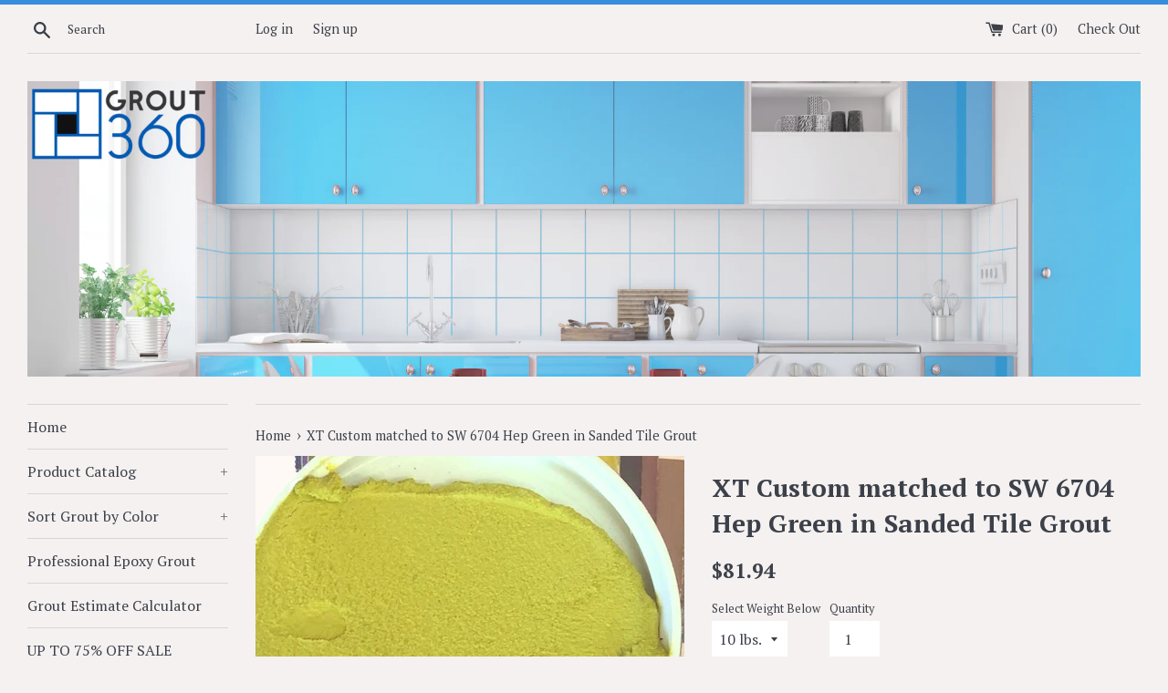

--- FILE ---
content_type: text/html; charset=utf-8
request_url: https://www.grout360.com/products/xt-custom-matched-to-sw-6704-hep-green-in-sanded-tile-grout
body_size: 25360
content:
<!doctype html>
<!--[if IE 9]> <html class="ie9 supports-no-js" lang="en"> <![endif]-->
<!--[if (gt IE 9)|!(IE)]><!--> <html class="supports-no-js" lang="en"> <!--<![endif]-->
<head>
  <meta name="ahrefs-site-verification" content="25a2d45e33c86638ff427920e6d69b0d9fd4095a51e0987c9dc41ce1635fac21">
  <meta charset="utf-8">
  <meta http-equiv="X-UA-Compatible" content="IE=edge,chrome=1">
  <meta name="viewport" content="width=device-width,initial-scale=1">
  <meta name="theme-color" content="">
  <link rel="canonical" href="https://www.grout360.com/products/xt-custom-matched-to-sw-6704-hep-green-in-sanded-tile-grout">

  

  <title>
  XT Custom matched to SW 6704 Hep Green in Sanded Tile Grout &ndash; Grout360
  </title>

  
    <meta name="description" content="Vibrant, Chromatic colors are possible when using grout from Grout360. The material you will receive already has the color added and you add is water.  Test for Staining, Very important: GROUT360 uses very strong pigments to achieve some colors, and these pigments may stain your tile. Some tiling materials have a tende">
  

  <!-- /snippets/social-meta-tags.liquid -->


  <meta property="og:type" content="product">
  <meta property="og:title" content="XT Custom matched to SW 6704 Hep Green in Sanded Tile Grout">
  
    <meta property="og:image" content="http://www.grout360.com/cdn/shop/files/SW6704HepGreeninSanded_grande.jpg?v=1712510015">
    <meta property="og:image:secure_url" content="https://www.grout360.com/cdn/shop/files/SW6704HepGreeninSanded_grande.jpg?v=1712510015">
  
  <meta property="og:description" content="Vibrant, Chromatic colors are possible when using grout from Grout360. The material you will receive already has the color added and you add is water. 
Test for Staining, Very important: GROUT360 uses very strong pigments to achieve some colors, and these pigments may stain your tile. Some tiling materials have a tendency to absorb the pigment color from the grout. White tiles with matte surfaces or unglazed porcelain finishes are the ones we see that have the most staining issues. It is recommended that you seal porous and sometimes non-porous tile with a grout release/pre-sealer prior to applying the grout. Microscopic surface cracks and crazing in the tile may allow the grout color to stain the tile. Testing a small area prior to use will determine if you need to pre-seal your tiles. If your tile does stain after testing, send us an email asking about the return options. Some stains can be removed by using a cleaning product called Goo Gone.Technical Info and Installation Instructions:ANSI 118.7 and ISO 13007-4 CF2FAWPolymer FortifiedContains admixtures to improve mildew resistance and crack formationSanded grout can be used in grout joints from 1/16” to 1/2”. It is enhanced with Polymer to create Hard, Long-lasting, Professional results. Sanded Grout is used for any size grout lines 1/16″ and wider. Sanded grout has fine sand added to it. This prevents the grout from shrinking too much as it cures. That’s why it is used for larger grout lines and should be used for the majority of tile installations.If you have a polished stone such as granite, marble, limestone, and travertine, you should be careful about using sanded grout. While sanded may be the correct choice for the size of grout lines, it may not be the best choice. Depending upon the polish of the stone the sand in the grout may actually scratch it. If you decide to use sanded make sure you test it in an inconspicuous area first to ensure it will not scratch your finish. Seal the grout with several coats of a high quality grout sealer following the instructions on the container. 
Color variations can occur in any white Portland cement product. Slight color differences are normal.">
  <meta property="og:price:amount" content="81.94">
  <meta property="og:price:currency" content="USD">


  <meta property="og:url" content="https://www.grout360.com/products/xt-custom-matched-to-sw-6704-hep-green-in-sanded-tile-grout">

<meta property="og:site_name" content="Grout360">




  <meta name="twitter:card" content="summary">


  <meta name="twitter:title" content="XT Custom matched to SW 6704 Hep Green in Sanded Tile Grout">
  <meta name="twitter:description" content="Vibrant, Chromatic colors are possible when using grout from Grout360. The material you will receive already has the color added and you ...">



  <link href="//www.grout360.com/cdn/shop/t/1/assets/theme.scss.css?v=179086695862805289621701273390" rel="stylesheet" type="text/css" media="all" />

  <!-- Google Fonts -->
  
    
    
    <link href="//fonts.googleapis.com/css?family=PT+Serif:400,700" rel="stylesheet" type="text/css" media="all" />
  
  
    
  

  <script>window.performance && window.performance.mark && window.performance.mark('shopify.content_for_header.start');</script><meta id="shopify-digital-wallet" name="shopify-digital-wallet" content="/19362929/digital_wallets/dialog">
<meta name="shopify-checkout-api-token" content="83dc53bb604c7b93a6b97d9fe7c4ce63">
<meta id="in-context-paypal-metadata" data-shop-id="19362929" data-venmo-supported="false" data-environment="production" data-locale="en_US" data-paypal-v4="true" data-currency="USD">
<link rel="alternate" type="application/json+oembed" href="https://www.grout360.com/products/xt-custom-matched-to-sw-6704-hep-green-in-sanded-tile-grout.oembed">
<script async="async" src="/checkouts/internal/preloads.js?locale=en-US"></script>
<link rel="preconnect" href="https://shop.app" crossorigin="anonymous">
<script async="async" src="https://shop.app/checkouts/internal/preloads.js?locale=en-US&shop_id=19362929" crossorigin="anonymous"></script>
<script id="apple-pay-shop-capabilities" type="application/json">{"shopId":19362929,"countryCode":"US","currencyCode":"USD","merchantCapabilities":["supports3DS"],"merchantId":"gid:\/\/shopify\/Shop\/19362929","merchantName":"Grout360","requiredBillingContactFields":["postalAddress","email"],"requiredShippingContactFields":["postalAddress","email"],"shippingType":"shipping","supportedNetworks":["visa","masterCard","amex","discover","elo","jcb"],"total":{"type":"pending","label":"Grout360","amount":"1.00"},"shopifyPaymentsEnabled":true,"supportsSubscriptions":true}</script>
<script id="shopify-features" type="application/json">{"accessToken":"83dc53bb604c7b93a6b97d9fe7c4ce63","betas":["rich-media-storefront-analytics"],"domain":"www.grout360.com","predictiveSearch":true,"shopId":19362929,"locale":"en"}</script>
<script>var Shopify = Shopify || {};
Shopify.shop = "grout360.myshopify.com";
Shopify.locale = "en";
Shopify.currency = {"active":"USD","rate":"1.0"};
Shopify.country = "US";
Shopify.theme = {"name":"simple","id":170747274,"schema_name":"Simple","schema_version":"3.0.6","theme_store_id":578,"role":"main"};
Shopify.theme.handle = "null";
Shopify.theme.style = {"id":null,"handle":null};
Shopify.cdnHost = "www.grout360.com/cdn";
Shopify.routes = Shopify.routes || {};
Shopify.routes.root = "/";</script>
<script type="module">!function(o){(o.Shopify=o.Shopify||{}).modules=!0}(window);</script>
<script>!function(o){function n(){var o=[];function n(){o.push(Array.prototype.slice.apply(arguments))}return n.q=o,n}var t=o.Shopify=o.Shopify||{};t.loadFeatures=n(),t.autoloadFeatures=n()}(window);</script>
<script>
  window.ShopifyPay = window.ShopifyPay || {};
  window.ShopifyPay.apiHost = "shop.app\/pay";
  window.ShopifyPay.redirectState = null;
</script>
<script id="shop-js-analytics" type="application/json">{"pageType":"product"}</script>
<script defer="defer" async type="module" src="//www.grout360.com/cdn/shopifycloud/shop-js/modules/v2/client.init-shop-cart-sync_C5BV16lS.en.esm.js"></script>
<script defer="defer" async type="module" src="//www.grout360.com/cdn/shopifycloud/shop-js/modules/v2/chunk.common_CygWptCX.esm.js"></script>
<script type="module">
  await import("//www.grout360.com/cdn/shopifycloud/shop-js/modules/v2/client.init-shop-cart-sync_C5BV16lS.en.esm.js");
await import("//www.grout360.com/cdn/shopifycloud/shop-js/modules/v2/chunk.common_CygWptCX.esm.js");

  window.Shopify.SignInWithShop?.initShopCartSync?.({"fedCMEnabled":true,"windoidEnabled":true});

</script>
<script>
  window.Shopify = window.Shopify || {};
  if (!window.Shopify.featureAssets) window.Shopify.featureAssets = {};
  window.Shopify.featureAssets['shop-js'] = {"shop-cart-sync":["modules/v2/client.shop-cart-sync_ZFArdW7E.en.esm.js","modules/v2/chunk.common_CygWptCX.esm.js"],"init-fed-cm":["modules/v2/client.init-fed-cm_CmiC4vf6.en.esm.js","modules/v2/chunk.common_CygWptCX.esm.js"],"shop-button":["modules/v2/client.shop-button_tlx5R9nI.en.esm.js","modules/v2/chunk.common_CygWptCX.esm.js"],"shop-cash-offers":["modules/v2/client.shop-cash-offers_DOA2yAJr.en.esm.js","modules/v2/chunk.common_CygWptCX.esm.js","modules/v2/chunk.modal_D71HUcav.esm.js"],"init-windoid":["modules/v2/client.init-windoid_sURxWdc1.en.esm.js","modules/v2/chunk.common_CygWptCX.esm.js"],"shop-toast-manager":["modules/v2/client.shop-toast-manager_ClPi3nE9.en.esm.js","modules/v2/chunk.common_CygWptCX.esm.js"],"init-shop-email-lookup-coordinator":["modules/v2/client.init-shop-email-lookup-coordinator_B8hsDcYM.en.esm.js","modules/v2/chunk.common_CygWptCX.esm.js"],"init-shop-cart-sync":["modules/v2/client.init-shop-cart-sync_C5BV16lS.en.esm.js","modules/v2/chunk.common_CygWptCX.esm.js"],"avatar":["modules/v2/client.avatar_BTnouDA3.en.esm.js"],"pay-button":["modules/v2/client.pay-button_FdsNuTd3.en.esm.js","modules/v2/chunk.common_CygWptCX.esm.js"],"init-customer-accounts":["modules/v2/client.init-customer-accounts_DxDtT_ad.en.esm.js","modules/v2/client.shop-login-button_C5VAVYt1.en.esm.js","modules/v2/chunk.common_CygWptCX.esm.js","modules/v2/chunk.modal_D71HUcav.esm.js"],"init-shop-for-new-customer-accounts":["modules/v2/client.init-shop-for-new-customer-accounts_ChsxoAhi.en.esm.js","modules/v2/client.shop-login-button_C5VAVYt1.en.esm.js","modules/v2/chunk.common_CygWptCX.esm.js","modules/v2/chunk.modal_D71HUcav.esm.js"],"shop-login-button":["modules/v2/client.shop-login-button_C5VAVYt1.en.esm.js","modules/v2/chunk.common_CygWptCX.esm.js","modules/v2/chunk.modal_D71HUcav.esm.js"],"init-customer-accounts-sign-up":["modules/v2/client.init-customer-accounts-sign-up_CPSyQ0Tj.en.esm.js","modules/v2/client.shop-login-button_C5VAVYt1.en.esm.js","modules/v2/chunk.common_CygWptCX.esm.js","modules/v2/chunk.modal_D71HUcav.esm.js"],"shop-follow-button":["modules/v2/client.shop-follow-button_Cva4Ekp9.en.esm.js","modules/v2/chunk.common_CygWptCX.esm.js","modules/v2/chunk.modal_D71HUcav.esm.js"],"checkout-modal":["modules/v2/client.checkout-modal_BPM8l0SH.en.esm.js","modules/v2/chunk.common_CygWptCX.esm.js","modules/v2/chunk.modal_D71HUcav.esm.js"],"lead-capture":["modules/v2/client.lead-capture_Bi8yE_yS.en.esm.js","modules/v2/chunk.common_CygWptCX.esm.js","modules/v2/chunk.modal_D71HUcav.esm.js"],"shop-login":["modules/v2/client.shop-login_D6lNrXab.en.esm.js","modules/v2/chunk.common_CygWptCX.esm.js","modules/v2/chunk.modal_D71HUcav.esm.js"],"payment-terms":["modules/v2/client.payment-terms_CZxnsJam.en.esm.js","modules/v2/chunk.common_CygWptCX.esm.js","modules/v2/chunk.modal_D71HUcav.esm.js"]};
</script>
<script id="__st">var __st={"a":19362929,"offset":-18000,"reqid":"b7f3826b-2f94-4812-9517-76da24084f53-1768749939","pageurl":"www.grout360.com\/products\/xt-custom-matched-to-sw-6704-hep-green-in-sanded-tile-grout","u":"639c962847f4","p":"product","rtyp":"product","rid":7554705489994};</script>
<script>window.ShopifyPaypalV4VisibilityTracking = true;</script>
<script id="captcha-bootstrap">!function(){'use strict';const t='contact',e='account',n='new_comment',o=[[t,t],['blogs',n],['comments',n],[t,'customer']],c=[[e,'customer_login'],[e,'guest_login'],[e,'recover_customer_password'],[e,'create_customer']],r=t=>t.map((([t,e])=>`form[action*='/${t}']:not([data-nocaptcha='true']) input[name='form_type'][value='${e}']`)).join(','),a=t=>()=>t?[...document.querySelectorAll(t)].map((t=>t.form)):[];function s(){const t=[...o],e=r(t);return a(e)}const i='password',u='form_key',d=['recaptcha-v3-token','g-recaptcha-response','h-captcha-response',i],f=()=>{try{return window.sessionStorage}catch{return}},m='__shopify_v',_=t=>t.elements[u];function p(t,e,n=!1){try{const o=window.sessionStorage,c=JSON.parse(o.getItem(e)),{data:r}=function(t){const{data:e,action:n}=t;return t[m]||n?{data:e,action:n}:{data:t,action:n}}(c);for(const[e,n]of Object.entries(r))t.elements[e]&&(t.elements[e].value=n);n&&o.removeItem(e)}catch(o){console.error('form repopulation failed',{error:o})}}const l='form_type',E='cptcha';function T(t){t.dataset[E]=!0}const w=window,h=w.document,L='Shopify',v='ce_forms',y='captcha';let A=!1;((t,e)=>{const n=(g='f06e6c50-85a8-45c8-87d0-21a2b65856fe',I='https://cdn.shopify.com/shopifycloud/storefront-forms-hcaptcha/ce_storefront_forms_captcha_hcaptcha.v1.5.2.iife.js',D={infoText:'Protected by hCaptcha',privacyText:'Privacy',termsText:'Terms'},(t,e,n)=>{const o=w[L][v],c=o.bindForm;if(c)return c(t,g,e,D).then(n);var r;o.q.push([[t,g,e,D],n]),r=I,A||(h.body.append(Object.assign(h.createElement('script'),{id:'captcha-provider',async:!0,src:r})),A=!0)});var g,I,D;w[L]=w[L]||{},w[L][v]=w[L][v]||{},w[L][v].q=[],w[L][y]=w[L][y]||{},w[L][y].protect=function(t,e){n(t,void 0,e),T(t)},Object.freeze(w[L][y]),function(t,e,n,w,h,L){const[v,y,A,g]=function(t,e,n){const i=e?o:[],u=t?c:[],d=[...i,...u],f=r(d),m=r(i),_=r(d.filter((([t,e])=>n.includes(e))));return[a(f),a(m),a(_),s()]}(w,h,L),I=t=>{const e=t.target;return e instanceof HTMLFormElement?e:e&&e.form},D=t=>v().includes(t);t.addEventListener('submit',(t=>{const e=I(t);if(!e)return;const n=D(e)&&!e.dataset.hcaptchaBound&&!e.dataset.recaptchaBound,o=_(e),c=g().includes(e)&&(!o||!o.value);(n||c)&&t.preventDefault(),c&&!n&&(function(t){try{if(!f())return;!function(t){const e=f();if(!e)return;const n=_(t);if(!n)return;const o=n.value;o&&e.removeItem(o)}(t);const e=Array.from(Array(32),(()=>Math.random().toString(36)[2])).join('');!function(t,e){_(t)||t.append(Object.assign(document.createElement('input'),{type:'hidden',name:u})),t.elements[u].value=e}(t,e),function(t,e){const n=f();if(!n)return;const o=[...t.querySelectorAll(`input[type='${i}']`)].map((({name:t})=>t)),c=[...d,...o],r={};for(const[a,s]of new FormData(t).entries())c.includes(a)||(r[a]=s);n.setItem(e,JSON.stringify({[m]:1,action:t.action,data:r}))}(t,e)}catch(e){console.error('failed to persist form',e)}}(e),e.submit())}));const S=(t,e)=>{t&&!t.dataset[E]&&(n(t,e.some((e=>e===t))),T(t))};for(const o of['focusin','change'])t.addEventListener(o,(t=>{const e=I(t);D(e)&&S(e,y())}));const B=e.get('form_key'),M=e.get(l),P=B&&M;t.addEventListener('DOMContentLoaded',(()=>{const t=y();if(P)for(const e of t)e.elements[l].value===M&&p(e,B);[...new Set([...A(),...v().filter((t=>'true'===t.dataset.shopifyCaptcha))])].forEach((e=>S(e,t)))}))}(h,new URLSearchParams(w.location.search),n,t,e,['guest_login'])})(!0,!0)}();</script>
<script integrity="sha256-4kQ18oKyAcykRKYeNunJcIwy7WH5gtpwJnB7kiuLZ1E=" data-source-attribution="shopify.loadfeatures" defer="defer" src="//www.grout360.com/cdn/shopifycloud/storefront/assets/storefront/load_feature-a0a9edcb.js" crossorigin="anonymous"></script>
<script crossorigin="anonymous" defer="defer" src="//www.grout360.com/cdn/shopifycloud/storefront/assets/shopify_pay/storefront-65b4c6d7.js?v=20250812"></script>
<script data-source-attribution="shopify.dynamic_checkout.dynamic.init">var Shopify=Shopify||{};Shopify.PaymentButton=Shopify.PaymentButton||{isStorefrontPortableWallets:!0,init:function(){window.Shopify.PaymentButton.init=function(){};var t=document.createElement("script");t.src="https://www.grout360.com/cdn/shopifycloud/portable-wallets/latest/portable-wallets.en.js",t.type="module",document.head.appendChild(t)}};
</script>
<script data-source-attribution="shopify.dynamic_checkout.buyer_consent">
  function portableWalletsHideBuyerConsent(e){var t=document.getElementById("shopify-buyer-consent"),n=document.getElementById("shopify-subscription-policy-button");t&&n&&(t.classList.add("hidden"),t.setAttribute("aria-hidden","true"),n.removeEventListener("click",e))}function portableWalletsShowBuyerConsent(e){var t=document.getElementById("shopify-buyer-consent"),n=document.getElementById("shopify-subscription-policy-button");t&&n&&(t.classList.remove("hidden"),t.removeAttribute("aria-hidden"),n.addEventListener("click",e))}window.Shopify?.PaymentButton&&(window.Shopify.PaymentButton.hideBuyerConsent=portableWalletsHideBuyerConsent,window.Shopify.PaymentButton.showBuyerConsent=portableWalletsShowBuyerConsent);
</script>
<script data-source-attribution="shopify.dynamic_checkout.cart.bootstrap">document.addEventListener("DOMContentLoaded",(function(){function t(){return document.querySelector("shopify-accelerated-checkout-cart, shopify-accelerated-checkout")}if(t())Shopify.PaymentButton.init();else{new MutationObserver((function(e,n){t()&&(Shopify.PaymentButton.init(),n.disconnect())})).observe(document.body,{childList:!0,subtree:!0})}}));
</script>
<link id="shopify-accelerated-checkout-styles" rel="stylesheet" media="screen" href="https://www.grout360.com/cdn/shopifycloud/portable-wallets/latest/accelerated-checkout-backwards-compat.css" crossorigin="anonymous">
<style id="shopify-accelerated-checkout-cart">
        #shopify-buyer-consent {
  margin-top: 1em;
  display: inline-block;
  width: 100%;
}

#shopify-buyer-consent.hidden {
  display: none;
}

#shopify-subscription-policy-button {
  background: none;
  border: none;
  padding: 0;
  text-decoration: underline;
  font-size: inherit;
  cursor: pointer;
}

#shopify-subscription-policy-button::before {
  box-shadow: none;
}

      </style>

<script>window.performance && window.performance.mark && window.performance.mark('shopify.content_for_header.end');</script>
<script>window.BOLD = window.BOLD || {};
    window.BOLD.common = window.BOLD.common || {};
    window.BOLD.common.Shopify = window.BOLD.common.Shopify || {};
    window.BOLD.common.Shopify.shop = {
        domain: 'www.grout360.com',
        permanent_domain: 'grout360.myshopify.com',
        url: 'https://www.grout360.com',
        secure_url: 'https://www.grout360.com',
        money_format: "${{amount}}",
        currency: "USD"
    };
    window.BOLD.common.Shopify.customer = {
        id: null,
        tags: null,
    };
    window.BOLD.common.Shopify.cart = {"note":null,"attributes":{},"original_total_price":0,"total_price":0,"total_discount":0,"total_weight":0.0,"item_count":0,"items":[],"requires_shipping":false,"currency":"USD","items_subtotal_price":0,"cart_level_discount_applications":[],"checkout_charge_amount":0};
    window.BOLD.common.template = 'product';window.BOLD.common.Shopify.formatMoney = function(money, format) {
        function n(t, e) {
            return "undefined" == typeof t ? e : t
        }
        function r(t, e, r, i) {
            if (e = n(e, 2),
                r = n(r, ","),
                i = n(i, "."),
            isNaN(t) || null == t)
                return 0;
            t = (t / 100).toFixed(e);
            var o = t.split(".")
                , a = o[0].replace(/(\d)(?=(\d\d\d)+(?!\d))/g, "$1" + r)
                , s = o[1] ? i + o[1] : "";
            return a + s
        }
        "string" == typeof money && (money = money.replace(".", ""));
        var i = ""
            , o = /\{\{\s*(\w+)\s*\}\}/
            , a = format || window.BOLD.common.Shopify.shop.money_format || window.Shopify.money_format || "$ {{ amount }}";
        switch (a.match(o)[1]) {
            case "amount":
                i = r(money, 2, ",", ".");
                break;
            case "amount_no_decimals":
                i = r(money, 0, ",", ".");
                break;
            case "amount_with_comma_separator":
                i = r(money, 2, ".", ",");
                break;
            case "amount_no_decimals_with_comma_separator":
                i = r(money, 0, ".", ",");
                break;
            case "amount_with_space_separator":
                i = r(money, 2, " ", ",");
                break;
            case "amount_no_decimals_with_space_separator":
                i = r(money, 0, " ", ",");
                break;
            case "amount_with_apostrophe_separator":
                i = r(money, 2, "'", ".");
                break;
        }
        return a.replace(o, i);
    };
    window.BOLD.common.Shopify.saveProduct = function (handle, product) {
        if (typeof handle === 'string' && typeof window.BOLD.common.Shopify.products[handle] === 'undefined') {
            if (typeof product === 'number') {
                window.BOLD.common.Shopify.handles[product] = handle;
                product = { id: product };
            }
            window.BOLD.common.Shopify.products[handle] = product;
        }
    };
    window.BOLD.common.Shopify.saveVariant = function (variant_id, variant) {
        if (typeof variant_id === 'number' && typeof window.BOLD.common.Shopify.variants[variant_id] === 'undefined') {
            window.BOLD.common.Shopify.variants[variant_id] = variant;
        }
    };window.BOLD.common.Shopify.products = window.BOLD.common.Shopify.products || {};
    window.BOLD.common.Shopify.variants = window.BOLD.common.Shopify.variants || {};
    window.BOLD.common.Shopify.handles = window.BOLD.common.Shopify.handles || {};window.BOLD.common.Shopify.handle = "xt-custom-matched-to-sw-6704-hep-green-in-sanded-tile-grout"
window.BOLD.common.Shopify.saveProduct("xt-custom-matched-to-sw-6704-hep-green-in-sanded-tile-grout", 7554705489994);window.BOLD.common.Shopify.saveVariant(41009185488970, { product_id: 7554705489994, product_handle: "xt-custom-matched-to-sw-6704-hep-green-in-sanded-tile-grout", price: 8194, group_id: '', csp_metafield: {}});window.BOLD.common.Shopify.saveVariant(41009185521738, { product_id: 7554705489994, product_handle: "xt-custom-matched-to-sw-6704-hep-green-in-sanded-tile-grout", price: 15584, group_id: '', csp_metafield: {}});window.BOLD.common.Shopify.metafields = window.BOLD.common.Shopify.metafields || {};window.BOLD.common.Shopify.metafields["bold_rp"] = {};window.BOLD.common.Shopify.metafields["bold_csp_defaults"] = {"bold-test":"0.8","Wholesale":"0.7"};</script><script src="https://cp.boldapps.net/js/csp.js" type="text/javascript"></script><script>var BOLD = BOLD || {};
    BOLD.products = BOLD.products || {};
    BOLD.variant_lookup = BOLD.variant_lookup || {};BOLD.variant_lookup[41009185488970] ="xt-custom-matched-to-sw-6704-hep-green-in-sanded-tile-grout";BOLD.variant_lookup[41009185521738] ="xt-custom-matched-to-sw-6704-hep-green-in-sanded-tile-grout";BOLD.products["xt-custom-matched-to-sw-6704-hep-green-in-sanded-tile-grout"] ={"id":7554705489994,"title":"XT Custom matched to SW 6704 Hep Green in Sanded Tile Grout","handle":"xt-custom-matched-to-sw-6704-hep-green-in-sanded-tile-grout","description":"\u003cp\u003e\u003cspan\u003eVibrant, Chromatic colors are possible when using grout from \u003c\/span\u003e\u003ca title=\"Grout360 Sanded and Unsanded Grouts - Very Colorful\" href=\"https:\/\/www.grout360.com\/\" target=\"_blank\"\u003eGrout360\u003c\/a\u003e\u003cspan\u003e. The material you will receive already has the color added and you add is water. \u003c\/span\u003e\u003c\/p\u003e\n\u003cp\u003e\u003cstrong data-mce-fragment=\"1\"\u003eTest for Staining, Very important: \u003c\/strong\u003e\u003cspan data-mce-fragment=\"1\"\u003eGROUT360 uses very strong pigments to achieve some colors, and these pigments may stain your tile. Some tiling materials have a tendency to absorb the pigment color from the grout. White tiles with matte surfaces or unglazed porcelain finishes are the ones we see that have the most staining issues. It is recommended that you seal porous and sometimes non-porous tile with a \u003ca title=\"Grout Release Tile Grout\" href=\"https:\/\/amzn.to\/3GrwrkY\" data-mce-fragment=\"1\" data-mce-href=\"https:\/\/amzn.to\/3GrwrkY\" target=\"_blank\"\u003egrout release\/pre-sealer\u003c\/a\u003e prior to applying the grout. Microscopic surface cracks and crazing in the tile may allow the grout color to stain the tile. Testing a small area prior to use will determine if you need to pre-seal your tiles. If your tile does stain after testing, send us an email asking about the return options. Some stains can be removed by using a cleaning product called \u003ca href=\"https:\/\/amzn.to\/3z2h4xG\" title=\"Goo Gone cleaner\" data-mce-fragment=\"1\" data-mce-href=\"https:\/\/amzn.to\/3z2h4xG\" target=\"_blank\"\u003eGoo Gone\u003c\/a\u003e.\u003c\/span\u003e\u003cbr\u003e\u003cbr\u003eTechnical Info and \u003ca title=\"Grout360 Installation instructions download\" href=\"https:\/\/www.grout360.com\/pages\/installation-intructions\" target=\"_blank\"\u003eInstallation\u003c\/a\u003e Instructions:\u003cbr\u003eANSI 118.7 and ISO 13007-4 CF2FAW\u003cbr\u003ePolymer Fortified\u003cbr\u003eContains admixtures to improve mildew resistance and crack formation\u003cbr\u003e\u003cbr\u003eSanded grout can be used in grout joints from 1\/16” to 1\/2”. It is enhanced with Polymer to create Hard, Long-lasting, Professional results. Sanded Grout is used for any size grout lines 1\/16″ and wider. Sanded grout has fine sand added to it. This prevents the grout from shrinking too much as it cures. That’s why it is used for larger grout lines and should be used for the majority of tile installations.\u003cbr\u003e\u003cbr\u003eIf you have a polished stone such as granite, marble, limestone, and travertine, you should be careful about using sanded grout. While sanded may be the correct choice for the size of grout lines, it may not be the best choice. Depending upon the polish of the stone the sand in the grout may actually scratch it. If you decide to use sanded make sure you test it in an inconspicuous area first to ensure it will not scratch your finish. Seal the grout with several coats of a\u003cspan\u003e \u003c\/span\u003e\u003ca href=\"https:\/\/amzn.to\/3wKl2cx\" title=\"Tile Grout Sealer\" target=\"_blank\"\u003ehigh quality grout sealer\u003c\/a\u003e following the instructions on the container. \u003c\/p\u003e\n\u003cp\u003eColor variations can occur in any white\u003cspan\u003e \u003c\/span\u003e\u003cspan style=\"font-size: 14px;\" data-mce-style=\"font-size: 14px;\"\u003ePortland\u003c\/span\u003e \u003cspan style=\"font-size: 14px;\" data-mce-style=\"font-size: 14px;\"\u003ecement\u003c\/span\u003e product. Slight color differences are normal.\u003c\/p\u003e","published_at":"2024-04-07T13:13:27","created_at":"2024-04-07T13:13:27","vendor":"Grout360","type":"Sanded Grout","tags":["Green Grout","Sherwin Williams"],"price":8194,"price_min":8194,"price_max":15584,"price_varies":true,"compare_at_price":null,"compare_at_price_min":0,"compare_at_price_max":0,"compare_at_price_varies":true,"all_variant_ids":[41009185488970,41009185521738],"variants":[{"id":41009185488970,"product_id":7554705489994,"product_handle":"xt-custom-matched-to-sw-6704-hep-green-in-sanded-tile-grout","title":"10 lbs.","option1":"10 lbs.","option2":null,"option3":null,"sku":null,"requires_shipping":true,"taxable":true,"featured_image":null,"image_id":null,"available":true,"name":"XT Custom matched to SW 6704 Hep Green in Sanded Tile Grout - 10 lbs.","options":["10 lbs."],"price":8194,"weight":4990,"compare_at_price":null,"inventory_quantity":0,"inventory_management":null,"inventory_policy":"deny","inventory_in_cart":0,"inventory_remaining":0,"incoming":false,"next_incoming_date":null,"taxable":true,"barcode":null},{"id":41009185521738,"product_id":7554705489994,"product_handle":"xt-custom-matched-to-sw-6704-hep-green-in-sanded-tile-grout","title":"25 lbs.","option1":"25 lbs.","option2":null,"option3":null,"sku":null,"requires_shipping":true,"taxable":true,"featured_image":null,"image_id":null,"available":true,"name":"XT Custom matched to SW 6704 Hep Green in Sanded Tile Grout - 25 lbs.","options":["25 lbs."],"price":15584,"weight":11793,"compare_at_price":null,"inventory_quantity":-2,"inventory_management":null,"inventory_policy":"deny","inventory_in_cart":0,"inventory_remaining":-2,"incoming":false,"next_incoming_date":null,"taxable":true,"barcode":null}],"available":true,"images":["\/\/www.grout360.com\/cdn\/shop\/files\/SW6704HepGreeninSanded.jpg?v=1712510015"],"featured_image":"\/\/www.grout360.com\/cdn\/shop\/files\/SW6704HepGreeninSanded.jpg?v=1712510015","options":["Select Weight Below"],"url":"\/products\/xt-custom-matched-to-sw-6704-hep-green-in-sanded-tile-grout"}</script><script src="//ajax.googleapis.com/ajax/libs/jquery/1.11.0/jquery.min.js" type="text/javascript"></script>
  <script src="//www.grout360.com/cdn/shop/t/1/assets/modernizr.min.js?v=44044439420609591321492558382" type="text/javascript"></script>

  

<!-- GSSTART Slider code start. Do not change -->
<script>document.write('<script src="' + 'https://gravity-software.com//js/shopify/slider_prod7554705489994.js?v=' + Math.floor(Math.random() * 100) + '"\><\/script>'); </script> <script type="text/javascript" src="https://gravity-software.com/js/shopify/slider_shop3625.js?v=9133db73ec88d05a072d4835fa7f1abb"></script> <link rel="stylesheet" href="https://gravity-software.com/js/shopify/rondell/jquery.rondellf3625.css?v=9133db73ec88d05a072d4835fa7f1abb"/> 
 <script>
var variantImagesByVarianName = {};

 var variantImagesGS = {},
    thumbnails,
    variant,
    variantImage,
    optionValue,
    cntImages;
    productOptions = [];
    cntImages = 0;
    
       variant = {"id":41009185488970,"title":"10 lbs.","option1":"10 lbs.","option2":null,"option3":null,"sku":null,"requires_shipping":true,"taxable":true,"featured_image":null,"available":true,"name":"XT Custom matched to SW 6704 Hep Green in Sanded Tile Grout - 10 lbs.","public_title":"10 lbs.","options":["10 lbs."],"price":8194,"weight":4990,"compare_at_price":null,"inventory_quantity":0,"inventory_management":null,"inventory_policy":"deny","barcode":null,"requires_selling_plan":false,"selling_plan_allocations":[]};
       if ( typeof variant.featured_image !== 'undefined' && variant.featured_image !== null ) {
         variantImage =  variant.featured_image.src.split('?')[0].replace(/http(s)?:/,'');
         variantImagesGS[variant.id] = variantImage;
         variantImagesByVarianName[variant.option1] = variantImage;
         cntImages++;
       }
    
       variant = {"id":41009185521738,"title":"25 lbs.","option1":"25 lbs.","option2":null,"option3":null,"sku":null,"requires_shipping":true,"taxable":true,"featured_image":null,"available":true,"name":"XT Custom matched to SW 6704 Hep Green in Sanded Tile Grout - 25 lbs.","public_title":"25 lbs.","options":["25 lbs."],"price":15584,"weight":11793,"compare_at_price":null,"inventory_quantity":-2,"inventory_management":null,"inventory_policy":"deny","barcode":null,"requires_selling_plan":false,"selling_plan_allocations":[]};
       if ( typeof variant.featured_image !== 'undefined' && variant.featured_image !== null ) {
         variantImage =  variant.featured_image.src.split('?')[0].replace(/http(s)?:/,'');
         variantImagesGS[variant.id] = variantImage;
         variantImagesByVarianName[variant.option1] = variantImage;
         cntImages++;
       }
    
                if(cntImages == 0) {
          variantImagesGS = undefined;
                }
</script> 
<script>

var imageDimensionsWidth = {};
var imageDimensionsHeight = {};
var imageSrcAttr = {};
var altTag = {};  

  var productImagesGS = [];
var productImagesGSUrls = [];

  var productImageUrl = "files/SW6704HepGreeninSanded.jpg";
  var dotPosition = productImageUrl.lastIndexOf(".");
  productImageUrl = productImageUrl.substr(0, dotPosition);
  productImagesGS.push(productImageUrl);
  imageDimensionsWidth[30984241086538] = "470";
  imageDimensionsHeight[30984241086538] = "600";
  altTag[30984241086538] = "XT Custom matched to SW 6704 Hep Green in Sanded Tile Grout";
  imageSrcAttr[30984241086538] = "files/SW6704HepGreeninSanded.jpg";
  productImagesGSUrls.push("//www.grout360.com/cdn/shop/files/SW6704HepGreeninSanded_240x.jpg?v=1712510015");

</script>

<!-- Slider code end. Do not change GSEND --><link href="https://monorail-edge.shopifysvc.com" rel="dns-prefetch">
<script>(function(){if ("sendBeacon" in navigator && "performance" in window) {try {var session_token_from_headers = performance.getEntriesByType('navigation')[0].serverTiming.find(x => x.name == '_s').description;} catch {var session_token_from_headers = undefined;}var session_cookie_matches = document.cookie.match(/_shopify_s=([^;]*)/);var session_token_from_cookie = session_cookie_matches && session_cookie_matches.length === 2 ? session_cookie_matches[1] : "";var session_token = session_token_from_headers || session_token_from_cookie || "";function handle_abandonment_event(e) {var entries = performance.getEntries().filter(function(entry) {return /monorail-edge.shopifysvc.com/.test(entry.name);});if (!window.abandonment_tracked && entries.length === 0) {window.abandonment_tracked = true;var currentMs = Date.now();var navigation_start = performance.timing.navigationStart;var payload = {shop_id: 19362929,url: window.location.href,navigation_start,duration: currentMs - navigation_start,session_token,page_type: "product"};window.navigator.sendBeacon("https://monorail-edge.shopifysvc.com/v1/produce", JSON.stringify({schema_id: "online_store_buyer_site_abandonment/1.1",payload: payload,metadata: {event_created_at_ms: currentMs,event_sent_at_ms: currentMs}}));}}window.addEventListener('pagehide', handle_abandonment_event);}}());</script>
<script id="web-pixels-manager-setup">(function e(e,d,r,n,o){if(void 0===o&&(o={}),!Boolean(null===(a=null===(i=window.Shopify)||void 0===i?void 0:i.analytics)||void 0===a?void 0:a.replayQueue)){var i,a;window.Shopify=window.Shopify||{};var t=window.Shopify;t.analytics=t.analytics||{};var s=t.analytics;s.replayQueue=[],s.publish=function(e,d,r){return s.replayQueue.push([e,d,r]),!0};try{self.performance.mark("wpm:start")}catch(e){}var l=function(){var e={modern:/Edge?\/(1{2}[4-9]|1[2-9]\d|[2-9]\d{2}|\d{4,})\.\d+(\.\d+|)|Firefox\/(1{2}[4-9]|1[2-9]\d|[2-9]\d{2}|\d{4,})\.\d+(\.\d+|)|Chrom(ium|e)\/(9{2}|\d{3,})\.\d+(\.\d+|)|(Maci|X1{2}).+ Version\/(15\.\d+|(1[6-9]|[2-9]\d|\d{3,})\.\d+)([,.]\d+|)( \(\w+\)|)( Mobile\/\w+|) Safari\/|Chrome.+OPR\/(9{2}|\d{3,})\.\d+\.\d+|(CPU[ +]OS|iPhone[ +]OS|CPU[ +]iPhone|CPU IPhone OS|CPU iPad OS)[ +]+(15[._]\d+|(1[6-9]|[2-9]\d|\d{3,})[._]\d+)([._]\d+|)|Android:?[ /-](13[3-9]|1[4-9]\d|[2-9]\d{2}|\d{4,})(\.\d+|)(\.\d+|)|Android.+Firefox\/(13[5-9]|1[4-9]\d|[2-9]\d{2}|\d{4,})\.\d+(\.\d+|)|Android.+Chrom(ium|e)\/(13[3-9]|1[4-9]\d|[2-9]\d{2}|\d{4,})\.\d+(\.\d+|)|SamsungBrowser\/([2-9]\d|\d{3,})\.\d+/,legacy:/Edge?\/(1[6-9]|[2-9]\d|\d{3,})\.\d+(\.\d+|)|Firefox\/(5[4-9]|[6-9]\d|\d{3,})\.\d+(\.\d+|)|Chrom(ium|e)\/(5[1-9]|[6-9]\d|\d{3,})\.\d+(\.\d+|)([\d.]+$|.*Safari\/(?![\d.]+ Edge\/[\d.]+$))|(Maci|X1{2}).+ Version\/(10\.\d+|(1[1-9]|[2-9]\d|\d{3,})\.\d+)([,.]\d+|)( \(\w+\)|)( Mobile\/\w+|) Safari\/|Chrome.+OPR\/(3[89]|[4-9]\d|\d{3,})\.\d+\.\d+|(CPU[ +]OS|iPhone[ +]OS|CPU[ +]iPhone|CPU IPhone OS|CPU iPad OS)[ +]+(10[._]\d+|(1[1-9]|[2-9]\d|\d{3,})[._]\d+)([._]\d+|)|Android:?[ /-](13[3-9]|1[4-9]\d|[2-9]\d{2}|\d{4,})(\.\d+|)(\.\d+|)|Mobile Safari.+OPR\/([89]\d|\d{3,})\.\d+\.\d+|Android.+Firefox\/(13[5-9]|1[4-9]\d|[2-9]\d{2}|\d{4,})\.\d+(\.\d+|)|Android.+Chrom(ium|e)\/(13[3-9]|1[4-9]\d|[2-9]\d{2}|\d{4,})\.\d+(\.\d+|)|Android.+(UC? ?Browser|UCWEB|U3)[ /]?(15\.([5-9]|\d{2,})|(1[6-9]|[2-9]\d|\d{3,})\.\d+)\.\d+|SamsungBrowser\/(5\.\d+|([6-9]|\d{2,})\.\d+)|Android.+MQ{2}Browser\/(14(\.(9|\d{2,})|)|(1[5-9]|[2-9]\d|\d{3,})(\.\d+|))(\.\d+|)|K[Aa][Ii]OS\/(3\.\d+|([4-9]|\d{2,})\.\d+)(\.\d+|)/},d=e.modern,r=e.legacy,n=navigator.userAgent;return n.match(d)?"modern":n.match(r)?"legacy":"unknown"}(),u="modern"===l?"modern":"legacy",c=(null!=n?n:{modern:"",legacy:""})[u],f=function(e){return[e.baseUrl,"/wpm","/b",e.hashVersion,"modern"===e.buildTarget?"m":"l",".js"].join("")}({baseUrl:d,hashVersion:r,buildTarget:u}),m=function(e){var d=e.version,r=e.bundleTarget,n=e.surface,o=e.pageUrl,i=e.monorailEndpoint;return{emit:function(e){var a=e.status,t=e.errorMsg,s=(new Date).getTime(),l=JSON.stringify({metadata:{event_sent_at_ms:s},events:[{schema_id:"web_pixels_manager_load/3.1",payload:{version:d,bundle_target:r,page_url:o,status:a,surface:n,error_msg:t},metadata:{event_created_at_ms:s}}]});if(!i)return console&&console.warn&&console.warn("[Web Pixels Manager] No Monorail endpoint provided, skipping logging."),!1;try{return self.navigator.sendBeacon.bind(self.navigator)(i,l)}catch(e){}var u=new XMLHttpRequest;try{return u.open("POST",i,!0),u.setRequestHeader("Content-Type","text/plain"),u.send(l),!0}catch(e){return console&&console.warn&&console.warn("[Web Pixels Manager] Got an unhandled error while logging to Monorail."),!1}}}}({version:r,bundleTarget:l,surface:e.surface,pageUrl:self.location.href,monorailEndpoint:e.monorailEndpoint});try{o.browserTarget=l,function(e){var d=e.src,r=e.async,n=void 0===r||r,o=e.onload,i=e.onerror,a=e.sri,t=e.scriptDataAttributes,s=void 0===t?{}:t,l=document.createElement("script"),u=document.querySelector("head"),c=document.querySelector("body");if(l.async=n,l.src=d,a&&(l.integrity=a,l.crossOrigin="anonymous"),s)for(var f in s)if(Object.prototype.hasOwnProperty.call(s,f))try{l.dataset[f]=s[f]}catch(e){}if(o&&l.addEventListener("load",o),i&&l.addEventListener("error",i),u)u.appendChild(l);else{if(!c)throw new Error("Did not find a head or body element to append the script");c.appendChild(l)}}({src:f,async:!0,onload:function(){if(!function(){var e,d;return Boolean(null===(d=null===(e=window.Shopify)||void 0===e?void 0:e.analytics)||void 0===d?void 0:d.initialized)}()){var d=window.webPixelsManager.init(e)||void 0;if(d){var r=window.Shopify.analytics;r.replayQueue.forEach((function(e){var r=e[0],n=e[1],o=e[2];d.publishCustomEvent(r,n,o)})),r.replayQueue=[],r.publish=d.publishCustomEvent,r.visitor=d.visitor,r.initialized=!0}}},onerror:function(){return m.emit({status:"failed",errorMsg:"".concat(f," has failed to load")})},sri:function(e){var d=/^sha384-[A-Za-z0-9+/=]+$/;return"string"==typeof e&&d.test(e)}(c)?c:"",scriptDataAttributes:o}),m.emit({status:"loading"})}catch(e){m.emit({status:"failed",errorMsg:(null==e?void 0:e.message)||"Unknown error"})}}})({shopId: 19362929,storefrontBaseUrl: "https://www.grout360.com",extensionsBaseUrl: "https://extensions.shopifycdn.com/cdn/shopifycloud/web-pixels-manager",monorailEndpoint: "https://monorail-edge.shopifysvc.com/unstable/produce_batch",surface: "storefront-renderer",enabledBetaFlags: ["2dca8a86"],webPixelsConfigList: [{"id":"77758538","eventPayloadVersion":"v1","runtimeContext":"LAX","scriptVersion":"1","type":"CUSTOM","privacyPurposes":["ANALYTICS"],"name":"Google Analytics tag (migrated)"},{"id":"shopify-app-pixel","configuration":"{}","eventPayloadVersion":"v1","runtimeContext":"STRICT","scriptVersion":"0450","apiClientId":"shopify-pixel","type":"APP","privacyPurposes":["ANALYTICS","MARKETING"]},{"id":"shopify-custom-pixel","eventPayloadVersion":"v1","runtimeContext":"LAX","scriptVersion":"0450","apiClientId":"shopify-pixel","type":"CUSTOM","privacyPurposes":["ANALYTICS","MARKETING"]}],isMerchantRequest: false,initData: {"shop":{"name":"Grout360","paymentSettings":{"currencyCode":"USD"},"myshopifyDomain":"grout360.myshopify.com","countryCode":"US","storefrontUrl":"https:\/\/www.grout360.com"},"customer":null,"cart":null,"checkout":null,"productVariants":[{"price":{"amount":81.94,"currencyCode":"USD"},"product":{"title":"XT Custom matched to SW 6704 Hep Green in Sanded Tile Grout","vendor":"Grout360","id":"7554705489994","untranslatedTitle":"XT Custom matched to SW 6704 Hep Green in Sanded Tile Grout","url":"\/products\/xt-custom-matched-to-sw-6704-hep-green-in-sanded-tile-grout","type":"Sanded Grout"},"id":"41009185488970","image":{"src":"\/\/www.grout360.com\/cdn\/shop\/files\/SW6704HepGreeninSanded.jpg?v=1712510015"},"sku":null,"title":"10 lbs.","untranslatedTitle":"10 lbs."},{"price":{"amount":155.84,"currencyCode":"USD"},"product":{"title":"XT Custom matched to SW 6704 Hep Green in Sanded Tile Grout","vendor":"Grout360","id":"7554705489994","untranslatedTitle":"XT Custom matched to SW 6704 Hep Green in Sanded Tile Grout","url":"\/products\/xt-custom-matched-to-sw-6704-hep-green-in-sanded-tile-grout","type":"Sanded Grout"},"id":"41009185521738","image":{"src":"\/\/www.grout360.com\/cdn\/shop\/files\/SW6704HepGreeninSanded.jpg?v=1712510015"},"sku":null,"title":"25 lbs.","untranslatedTitle":"25 lbs."}],"purchasingCompany":null},},"https://www.grout360.com/cdn","fcfee988w5aeb613cpc8e4bc33m6693e112",{"modern":"","legacy":""},{"shopId":"19362929","storefrontBaseUrl":"https:\/\/www.grout360.com","extensionBaseUrl":"https:\/\/extensions.shopifycdn.com\/cdn\/shopifycloud\/web-pixels-manager","surface":"storefront-renderer","enabledBetaFlags":"[\"2dca8a86\"]","isMerchantRequest":"false","hashVersion":"fcfee988w5aeb613cpc8e4bc33m6693e112","publish":"custom","events":"[[\"page_viewed\",{}],[\"product_viewed\",{\"productVariant\":{\"price\":{\"amount\":81.94,\"currencyCode\":\"USD\"},\"product\":{\"title\":\"XT Custom matched to SW 6704 Hep Green in Sanded Tile Grout\",\"vendor\":\"Grout360\",\"id\":\"7554705489994\",\"untranslatedTitle\":\"XT Custom matched to SW 6704 Hep Green in Sanded Tile Grout\",\"url\":\"\/products\/xt-custom-matched-to-sw-6704-hep-green-in-sanded-tile-grout\",\"type\":\"Sanded Grout\"},\"id\":\"41009185488970\",\"image\":{\"src\":\"\/\/www.grout360.com\/cdn\/shop\/files\/SW6704HepGreeninSanded.jpg?v=1712510015\"},\"sku\":null,\"title\":\"10 lbs.\",\"untranslatedTitle\":\"10 lbs.\"}}]]"});</script><script>
  window.ShopifyAnalytics = window.ShopifyAnalytics || {};
  window.ShopifyAnalytics.meta = window.ShopifyAnalytics.meta || {};
  window.ShopifyAnalytics.meta.currency = 'USD';
  var meta = {"product":{"id":7554705489994,"gid":"gid:\/\/shopify\/Product\/7554705489994","vendor":"Grout360","type":"Sanded Grout","handle":"xt-custom-matched-to-sw-6704-hep-green-in-sanded-tile-grout","variants":[{"id":41009185488970,"price":8194,"name":"XT Custom matched to SW 6704 Hep Green in Sanded Tile Grout - 10 lbs.","public_title":"10 lbs.","sku":null},{"id":41009185521738,"price":15584,"name":"XT Custom matched to SW 6704 Hep Green in Sanded Tile Grout - 25 lbs.","public_title":"25 lbs.","sku":null}],"remote":false},"page":{"pageType":"product","resourceType":"product","resourceId":7554705489994,"requestId":"b7f3826b-2f94-4812-9517-76da24084f53-1768749939"}};
  for (var attr in meta) {
    window.ShopifyAnalytics.meta[attr] = meta[attr];
  }
</script>
<script class="analytics">
  (function () {
    var customDocumentWrite = function(content) {
      var jquery = null;

      if (window.jQuery) {
        jquery = window.jQuery;
      } else if (window.Checkout && window.Checkout.$) {
        jquery = window.Checkout.$;
      }

      if (jquery) {
        jquery('body').append(content);
      }
    };

    var hasLoggedConversion = function(token) {
      if (token) {
        return document.cookie.indexOf('loggedConversion=' + token) !== -1;
      }
      return false;
    }

    var setCookieIfConversion = function(token) {
      if (token) {
        var twoMonthsFromNow = new Date(Date.now());
        twoMonthsFromNow.setMonth(twoMonthsFromNow.getMonth() + 2);

        document.cookie = 'loggedConversion=' + token + '; expires=' + twoMonthsFromNow;
      }
    }

    var trekkie = window.ShopifyAnalytics.lib = window.trekkie = window.trekkie || [];
    if (trekkie.integrations) {
      return;
    }
    trekkie.methods = [
      'identify',
      'page',
      'ready',
      'track',
      'trackForm',
      'trackLink'
    ];
    trekkie.factory = function(method) {
      return function() {
        var args = Array.prototype.slice.call(arguments);
        args.unshift(method);
        trekkie.push(args);
        return trekkie;
      };
    };
    for (var i = 0; i < trekkie.methods.length; i++) {
      var key = trekkie.methods[i];
      trekkie[key] = trekkie.factory(key);
    }
    trekkie.load = function(config) {
      trekkie.config = config || {};
      trekkie.config.initialDocumentCookie = document.cookie;
      var first = document.getElementsByTagName('script')[0];
      var script = document.createElement('script');
      script.type = 'text/javascript';
      script.onerror = function(e) {
        var scriptFallback = document.createElement('script');
        scriptFallback.type = 'text/javascript';
        scriptFallback.onerror = function(error) {
                var Monorail = {
      produce: function produce(monorailDomain, schemaId, payload) {
        var currentMs = new Date().getTime();
        var event = {
          schema_id: schemaId,
          payload: payload,
          metadata: {
            event_created_at_ms: currentMs,
            event_sent_at_ms: currentMs
          }
        };
        return Monorail.sendRequest("https://" + monorailDomain + "/v1/produce", JSON.stringify(event));
      },
      sendRequest: function sendRequest(endpointUrl, payload) {
        // Try the sendBeacon API
        if (window && window.navigator && typeof window.navigator.sendBeacon === 'function' && typeof window.Blob === 'function' && !Monorail.isIos12()) {
          var blobData = new window.Blob([payload], {
            type: 'text/plain'
          });

          if (window.navigator.sendBeacon(endpointUrl, blobData)) {
            return true;
          } // sendBeacon was not successful

        } // XHR beacon

        var xhr = new XMLHttpRequest();

        try {
          xhr.open('POST', endpointUrl);
          xhr.setRequestHeader('Content-Type', 'text/plain');
          xhr.send(payload);
        } catch (e) {
          console.log(e);
        }

        return false;
      },
      isIos12: function isIos12() {
        return window.navigator.userAgent.lastIndexOf('iPhone; CPU iPhone OS 12_') !== -1 || window.navigator.userAgent.lastIndexOf('iPad; CPU OS 12_') !== -1;
      }
    };
    Monorail.produce('monorail-edge.shopifysvc.com',
      'trekkie_storefront_load_errors/1.1',
      {shop_id: 19362929,
      theme_id: 170747274,
      app_name: "storefront",
      context_url: window.location.href,
      source_url: "//www.grout360.com/cdn/s/trekkie.storefront.cd680fe47e6c39ca5d5df5f0a32d569bc48c0f27.min.js"});

        };
        scriptFallback.async = true;
        scriptFallback.src = '//www.grout360.com/cdn/s/trekkie.storefront.cd680fe47e6c39ca5d5df5f0a32d569bc48c0f27.min.js';
        first.parentNode.insertBefore(scriptFallback, first);
      };
      script.async = true;
      script.src = '//www.grout360.com/cdn/s/trekkie.storefront.cd680fe47e6c39ca5d5df5f0a32d569bc48c0f27.min.js';
      first.parentNode.insertBefore(script, first);
    };
    trekkie.load(
      {"Trekkie":{"appName":"storefront","development":false,"defaultAttributes":{"shopId":19362929,"isMerchantRequest":null,"themeId":170747274,"themeCityHash":"16539815941865365221","contentLanguage":"en","currency":"USD","eventMetadataId":"1aada6b8-c0a4-46d2-aa31-9d43995e3fd8"},"isServerSideCookieWritingEnabled":true,"monorailRegion":"shop_domain","enabledBetaFlags":["65f19447","bdb960ec"]},"Session Attribution":{},"S2S":{"facebookCapiEnabled":false,"source":"trekkie-storefront-renderer","apiClientId":580111}}
    );

    var loaded = false;
    trekkie.ready(function() {
      if (loaded) return;
      loaded = true;

      window.ShopifyAnalytics.lib = window.trekkie;

      var originalDocumentWrite = document.write;
      document.write = customDocumentWrite;
      try { window.ShopifyAnalytics.merchantGoogleAnalytics.call(this); } catch(error) {};
      document.write = originalDocumentWrite;

      window.ShopifyAnalytics.lib.page(null,{"pageType":"product","resourceType":"product","resourceId":7554705489994,"requestId":"b7f3826b-2f94-4812-9517-76da24084f53-1768749939","shopifyEmitted":true});

      var match = window.location.pathname.match(/checkouts\/(.+)\/(thank_you|post_purchase)/)
      var token = match? match[1]: undefined;
      if (!hasLoggedConversion(token)) {
        setCookieIfConversion(token);
        window.ShopifyAnalytics.lib.track("Viewed Product",{"currency":"USD","variantId":41009185488970,"productId":7554705489994,"productGid":"gid:\/\/shopify\/Product\/7554705489994","name":"XT Custom matched to SW 6704 Hep Green in Sanded Tile Grout - 10 lbs.","price":"81.94","sku":null,"brand":"Grout360","variant":"10 lbs.","category":"Sanded Grout","nonInteraction":true,"remote":false},undefined,undefined,{"shopifyEmitted":true});
      window.ShopifyAnalytics.lib.track("monorail:\/\/trekkie_storefront_viewed_product\/1.1",{"currency":"USD","variantId":41009185488970,"productId":7554705489994,"productGid":"gid:\/\/shopify\/Product\/7554705489994","name":"XT Custom matched to SW 6704 Hep Green in Sanded Tile Grout - 10 lbs.","price":"81.94","sku":null,"brand":"Grout360","variant":"10 lbs.","category":"Sanded Grout","nonInteraction":true,"remote":false,"referer":"https:\/\/www.grout360.com\/products\/xt-custom-matched-to-sw-6704-hep-green-in-sanded-tile-grout"});
      }
    });


        var eventsListenerScript = document.createElement('script');
        eventsListenerScript.async = true;
        eventsListenerScript.src = "//www.grout360.com/cdn/shopifycloud/storefront/assets/shop_events_listener-3da45d37.js";
        document.getElementsByTagName('head')[0].appendChild(eventsListenerScript);

})();</script>
  <script>
  if (!window.ga || (window.ga && typeof window.ga !== 'function')) {
    window.ga = function ga() {
      (window.ga.q = window.ga.q || []).push(arguments);
      if (window.Shopify && window.Shopify.analytics && typeof window.Shopify.analytics.publish === 'function') {
        window.Shopify.analytics.publish("ga_stub_called", {}, {sendTo: "google_osp_migration"});
      }
      console.error("Shopify's Google Analytics stub called with:", Array.from(arguments), "\nSee https://help.shopify.com/manual/promoting-marketing/pixels/pixel-migration#google for more information.");
    };
    if (window.Shopify && window.Shopify.analytics && typeof window.Shopify.analytics.publish === 'function') {
      window.Shopify.analytics.publish("ga_stub_initialized", {}, {sendTo: "google_osp_migration"});
    }
  }
</script>
<script
  defer
  src="https://www.grout360.com/cdn/shopifycloud/perf-kit/shopify-perf-kit-3.0.4.min.js"
  data-application="storefront-renderer"
  data-shop-id="19362929"
  data-render-region="gcp-us-central1"
  data-page-type="product"
  data-theme-instance-id="170747274"
  data-theme-name="Simple"
  data-theme-version="3.0.6"
  data-monorail-region="shop_domain"
  data-resource-timing-sampling-rate="10"
  data-shs="true"
  data-shs-beacon="true"
  data-shs-export-with-fetch="true"
  data-shs-logs-sample-rate="1"
  data-shs-beacon-endpoint="https://www.grout360.com/api/collect"
></script>
</head>

<body id="xt-custom-matched-to-sw-6704-hep-green-in-sanded-tile-grout" class="template-product">

  <a class="in-page-link visually-hidden skip-link" href="#MainContent">Skip to content</a>

  <div class="site-wrapper">

    <div id="shopify-section-header" class="shopify-section"><style>
  .site-header__logo {
    width: 1866px;
  }
</style>

<div class="top-bar grid">

  <div class="grid__item medium-up--one-fifth small--one-half">
    <div class="top-bar__search">
      <a href="/search" class="medium-up--hide">
        <svg aria-hidden="true" focusable="false" role="presentation" class="icon icon-search" viewBox="0 0 20 20"><path fill="#444" d="M18.64 17.02l-5.31-5.31c.81-1.08 1.26-2.43 1.26-3.87C14.5 4.06 11.44 1 7.75 1S1 4.06 1 7.75s3.06 6.75 6.75 6.75c1.44 0 2.79-.45 3.87-1.26l5.31 5.31c.45.45 1.26.54 1.71.09.45-.36.45-1.17 0-1.62zM3.25 7.75c0-2.52 1.98-4.5 4.5-4.5s4.5 1.98 4.5 4.5-1.98 4.5-4.5 4.5-4.5-1.98-4.5-4.5z"/></svg>
      </a>
      <form action="/search" method="get" class="search-bar small--hide" role="search">
        
        <button type="submit" class="search-bar__submit">
          <svg aria-hidden="true" focusable="false" role="presentation" class="icon icon-search" viewBox="0 0 20 20"><path fill="#444" d="M18.64 17.02l-5.31-5.31c.81-1.08 1.26-2.43 1.26-3.87C14.5 4.06 11.44 1 7.75 1S1 4.06 1 7.75s3.06 6.75 6.75 6.75c1.44 0 2.79-.45 3.87-1.26l5.31 5.31c.45.45 1.26.54 1.71.09.45-.36.45-1.17 0-1.62zM3.25 7.75c0-2.52 1.98-4.5 4.5-4.5s4.5 1.98 4.5 4.5-1.98 4.5-4.5 4.5-4.5-1.98-4.5-4.5z"/></svg>
          <span class="icon__fallback-text">Search</span>
        </button>
        <input type="search" name="q" class="search-bar__input" value="" placeholder="Search" aria-label="Search">
      </form>
    </div>
  </div>

  
    <div class="grid__item medium-up--two-fifths small--hide">
      <span class="customer-links small--hide">
        
          <a href="/account/login" id="customer_login_link">Log in</a>
          <span class="vertical-divider"></span>
          <a href="/account/register" id="customer_register_link">Sign up</a>
        
      </span>
    </div>
  

  <div class="grid__item  medium-up--two-fifths  small--one-half text-right">
    <a href="/cart" class="site-header__cart">
      <svg aria-hidden="true" focusable="false" role="presentation" class="icon icon-cart" viewBox="0 0 20 20"><path fill="#444" d="M18.936 5.564c-.144-.175-.35-.207-.55-.207h-.003L6.774 4.286c-.272 0-.417.089-.491.18-.079.096-.16.263-.094.585l2.016 5.705c.163.407.642.673 1.068.673h8.401c.433 0 .854-.285.941-.725l.484-4.571c.045-.221-.015-.388-.163-.567z"/><path fill="#444" d="M17.107 12.5H7.659L4.98 4.117l-.362-1.059c-.138-.401-.292-.559-.695-.559H.924c-.411 0-.748.303-.748.714s.337.714.748.714h2.413l3.002 9.48c.126.38.295.52.942.52h9.825c.411 0 .748-.303.748-.714s-.336-.714-.748-.714zM10.424 16.23a1.498 1.498 0 1 1-2.997 0 1.498 1.498 0 0 1 2.997 0zM16.853 16.23a1.498 1.498 0 1 1-2.997 0 1.498 1.498 0 0 1 2.997 0z"/></svg>
      <span class="small--hide">
        Cart
        (<span id="CartCount">0</span>)
      </span>
    </a>
    <span class="vertical-divider small--hide"></span>
    <a href="/cart" class="site-header__cart small--hide">
      Check Out
    </a>
  </div>
</div>

<hr class="small--hide hr--border">

<header class="site-header grid medium-up--grid--table" role="banner">
  <div class="grid__item small--text-center">
    <div itemscope itemtype="http://schema.org/Organization">
      
      
        <a href="/" itemprop="url">
          
          <img class="site-header__logo" src="//www.grout360.com/cdn/shop/files/blue_kitchen_w_logo_Standard_Image_1866x.jpg?v=1726260025"
          srcset="//www.grout360.com/cdn/shop/files/blue_kitchen_w_logo_Standard_Image_1866x.jpg?v=1726260025 1x, //www.grout360.com/cdn/shop/files/blue_kitchen_w_logo_Standard_Image_1866x@2x.jpg?v=1726260025 2x"
          alt="Grout360"
          itemprop="logo">
        </a>
        
      
    </div>
  </div>
  
</header>


</div>

    

    <div class="grid">

      <div id="shopify-section-sidebar" class="shopify-section"><div data-section-id="sidebar" data-section-type="sidebar-section">
  <nav class="grid__item small--text-center medium-up--one-fifth" role="navigation">
    <hr class="hr--small medium-up--hide">
    <button id="ToggleMobileMenu" class="mobile-menu-icon medium-up--hide" aria-haspopup="true" aria-owns="SiteNav">
      <span class="line"></span>
      <span class="line"></span>
      <span class="line"></span>
      <span class="line"></span>
      <span class="icon__fallback-text">Menu</span>
    </button>
    <div id="SiteNav" class="site-nav" role="menu">
      <ul class="list--nav">
        
          
          
            <li class="site-nav__element ">
              <a href="/" class="site-nav__link">Home</a>
            </li>
          
        
          
          
            <li class="site-nav--has-submenu site-nav__element">
              <button class="site-nav__link btn--link site-nav__expand hidden" aria-expanded="false" aria-controls="Collapsible2">
                Product Catalog
                <span>+</span>
              </button>
              <button class="site-nav__link btn--link site-nav__collapse" aria-expanded="true" aria-controls="Collapsible2">
                Product Catalog
                <span>-</span>
              </button>
              <ul id="Collapsible2" class="site-nav__submenu site-nav__submenu--expanded" aria-hidden="false">
                
                  <li class="">
                    <a href="/collections/sanded-grout" class="site-nav__link">Sanded Grout Standard Colors</a>
                  </li>
                
                  <li class="">
                    <a href="/collections/unsanded-grout" class="site-nav__link">Unsanded Grout Standard Colors</a>
                  </li>
                
                  <li class="">
                    <a href="/collections/epoxy-grout" class="site-nav__link">Epoxy Tile Grout</a>
                  </li>
                
                  <li class="">
                    <a href="/collections/benjamin-moore-grout-color-matches" class="site-nav__link">Matched to Benjamin Moore</a>
                  </li>
                
                  <li class="">
                    <a href="/collections/sherwin-williams-grout-color-matches" class="site-nav__link">Matched to Sherwin WIlliams</a>
                  </li>
                
                  <li class="">
                    <a href="/collections/sales-and-discounts" class="site-nav__link">Sales and Discounts</a>
                  </li>
                
                  <li class="">
                    <a href="/collections/metallic-pigments-for-epoxy-coatings/Pearl" class="site-nav__link">Metallic Pearl Pigments</a>
                  </li>
                
              </ul>
            </li>
          
        
          
          
            <li class="site-nav--has-submenu site-nav__element">
              <button class="site-nav__link btn--link site-nav__expand hidden" aria-expanded="false" aria-controls="Collapsible3">
                Sort Grout by Color
                <span>+</span>
              </button>
              <button class="site-nav__link btn--link site-nav__collapse" aria-expanded="true" aria-controls="Collapsible3">
                Sort Grout by Color
                <span>-</span>
              </button>
              <ul id="Collapsible3" class="site-nav__submenu site-nav__submenu--expanded" aria-hidden="false">
                
                  <li class="">
                    <a href="/collections/blue-grout" class="site-nav__link">Blue/Teal Grout</a>
                  </li>
                
                  <li class="">
                    <a href="/collections/red-grout" class="site-nav__link">Red/Pink Grout</a>
                  </li>
                
                  <li class="">
                    <a href="/collections/green-grouts" class="site-nav__link">Green Grout</a>
                  </li>
                
                  <li class="">
                    <a href="/collections/brown-tan-grout" class="site-nav__link">Brown/Tan Grout</a>
                  </li>
                
                  <li class="">
                    <a href="/collections/yellow-grout" class="site-nav__link">Yellow Grout</a>
                  </li>
                
                  <li class="">
                    <a href="/collections/orange-grout" class="site-nav__link">Orange/Terra Cotta Grout</a>
                  </li>
                
                  <li class="">
                    <a href="/collections/purple-lavender-grout" class="site-nav__link">Purple/Lavender Grout</a>
                  </li>
                
                  <li class="">
                    <a href="/collections/gray-grout" class="site-nav__link">Gray Grout</a>
                  </li>
                
              </ul>
            </li>
          
        
          
          
            <li class="site-nav__element ">
              <a href="/collections/epoxy-grout" class="site-nav__link">Professional Epoxy Grout</a>
            </li>
          
        
          
          
            <li class="site-nav__element ">
              <a href="/pages/grout-estimate-calculator" class="site-nav__link">Grout Estimate Calculator</a>
            </li>
          
        
          
          
            <li class="site-nav__element ">
              <a href="/collections/sales-and-discounts" class="site-nav__link">UP TO 75% OFF SALE</a>
            </li>
          
        
          
          
            <li class="site-nav--has-submenu site-nav__element">
              <button class="site-nav__link btn--link site-nav__expand hidden" aria-expanded="false" aria-controls="Collapsible7">
                Resources
                <span>+</span>
              </button>
              <button class="site-nav__link btn--link site-nav__collapse" aria-expanded="true" aria-controls="Collapsible7">
                Resources
                <span>-</span>
              </button>
              <ul id="Collapsible7" class="site-nav__submenu site-nav__submenu--expanded" aria-hidden="false">
                
                  <li class="">
                    <a href="/pages/sort-grout-by-color" class="site-nav__link">Grout Sorted by Colors</a>
                  </li>
                
                  <li class="">
                    <a href="/pages/grout-color-selection-simulator-for-colored-grout-choices" class="site-nav__link">Grout Color Simulator</a>
                  </li>
                
                  <li class="">
                    <a href="/pages/what-is-grout-sealer" class="site-nav__link">Sealing Tile Grout</a>
                  </li>
                
                  <li class="">
                    <a href="/pages/press-releases" class="site-nav__link">Press Releases</a>
                  </li>
                
                  <li class="">
                    <a href="/pages/faq" class="site-nav__link">FAQ and Shipping Info</a>
                  </li>
                
                  <li class="">
                    <a href="/pages/installation-instructions" class="site-nav__link">Installation Instructions</a>
                  </li>
                
                  <li class="">
                    <a href="/pages/installation-tips-for-grouting" class="site-nav__link">Cleaning after Floating</a>
                  </li>
                
              </ul>
            </li>
          
        
          
          
            <li class="site-nav--has-submenu site-nav__element">
              <button class="site-nav__link btn--link site-nav__expand hidden" aria-expanded="false" aria-controls="Collapsible8">
                Installation Tips and Tools
                <span>+</span>
              </button>
              <button class="site-nav__link btn--link site-nav__collapse" aria-expanded="true" aria-controls="Collapsible8">
                Installation Tips and Tools
                <span>-</span>
              </button>
              <ul id="Collapsible8" class="site-nav__submenu site-nav__submenu--expanded" aria-hidden="false">
                
                  <li class="">
                    <a href="/pages/installation-tips-for-grouting" class="site-nav__link">Initial Wipedown/ Removing Excess</a>
                  </li>
                
                  <li class="">
                    <a href="/pages/what-is-the-white-residue-on-my-new-grout" class="site-nav__link">White Residue on the Grout</a>
                  </li>
                
                  <li class="">
                    <a href="/pages/grout-floats" class="site-nav__link">Grout Floats</a>
                  </li>
                
                  <li class="">
                    <a href="/pages/grout-mixers" class="site-nav__link">Grout Mixers</a>
                  </li>
                
                  <li class="">
                    <a href="/pages/grout-system-for-flooring-tile-installations" class="site-nav__link">Grout Installation Systems</a>
                  </li>
                
                  <li class="">
                    <a href="/pages/caulking-tools" class="site-nav__link">Caulking Tools</a>
                  </li>
                
              </ul>
            </li>
          
        
          
          
            <li class="site-nav__element ">
              <a href="/products/color-line-card-popular-color-collection" class="site-nav__link">Color Sample Card</a>
            </li>
          
        
          
          
            <li class="site-nav__element ">
              <a href="/pages/contact" class="site-nav__link">Contact Us</a>
            </li>
          
        
        
          
            <li>
              <a href="/account/login" class="site-nav__link site-nav--account medium-up--hide">Log in</a>
            </li>
            <li>
              <a href="/account/register" class="site-nav__link site-nav--account medium-up--hide">Sign up</a>
            </li>
          
        
      </ul>
      <ul class="list--inline social-links">
        
        
        
        
        
        
        
        
        
        
        
      </ul>
    </div>
    <hr class="medium-up--hide hr--small ">
  </nav>
</div>


</div>

      <main class="main-content grid__item medium-up--four-fifths" id="MainContent" role="main">
        
          <hr class="hr--border-top small--hide">
        
        
          
<nav class="breadcrumb-nav small--text-center" aria-label="You are here">
  <span itemscope itemtype="http://data-vocabulary.org/Breadcrumb">
    <a href="/" itemprop="url" title="Back to the frontpage">
      <span itemprop="title">Home</span>
    </a>
    <span class="breadcrumb-nav__separator" aria-hidden="true">›</span>
  </span>
  
    
    XT Custom matched to SW 6704 Hep Green in Sanded Tile Grout
  
</nav>

        
        

<div id="shopify-section-product-template" class="shopify-section"><!-- /templates/product.liquid -->
<div itemscope itemtype="http://schema.org/Product" id="ProductSection" data-section-id="product-template" data-section-type="product-template" data-image-zoom-type="lightbox" data-show-extra-tab="false" data-extra-tab-content="" data-cart-enable-ajax="true" data-enable-history-state="true">

  <meta itemprop="name" content="XT Custom matched to SW 6704 Hep Green in Sanded Tile Grout">
  <meta itemprop="url" content="https://www.grout360.com/products/xt-custom-matched-to-sw-6704-hep-green-in-sanded-tile-grout">
  <meta itemprop="image" content="//www.grout360.com/cdn/shop/files/SW6704HepGreeninSanded_grande.jpg?v=1712510015">

  
  
<div class="grid product-single">

    <div class="grid__item medium-up--one-half">
      <div class="product-single__featured-image-wrapper">
        <div class="product-single__photos" id="ProductPhoto">
          
          <img src="//www.grout360.com/cdn/shop/files/SW6704HepGreeninSanded_grande.jpg?v=1712510015" alt="XT Custom matched to SW 6704 Hep Green in Sanded Tile Grout"  class="lightbox"  data-image-id="30984241086538"  id="ProductPhotoImg">
        </div>
        
      </div>

      

      
        <ul class="gallery hidden">
          
            <li data-image-id="30984241086538" class="gallery__item" data-mfp-src="//www.grout360.com/cdn/shop/files/SW6704HepGreeninSanded_2048x2048.jpg?v=1712510015"></li>
          
        </ul>
      
    </div>

    <div class="grid__item medium-up--one-half">
      <div class="product-single__meta small--text-center">
        <h1 class="product-single__title" itemprop="name">XT Custom matched to SW 6704 Hep Green in Sanded Tile Grout</h1>

        

        <p class="product-single__prices">
          
            <span class="visually-hidden">Regular price</span>
          
          <span id="ProductPrice" class="product-single__price" itemprop="price" content="81.94">
            $81.94
          </span>

          
        </p>

        <div itemprop="offers" itemscope itemtype="http://schema.org/Offer">
          <meta itemprop="priceCurrency" content="USD">

          <link itemprop="availability" href="http://schema.org/InStock">

          <form action="/cart/add" method="post" enctype="multipart/form-data" class="product-form">
            <select name="id" id="productSelect" class="product-single__variants">
              

                  <option  selected="selected"  data-sku="" value="41009185488970">10 lbs. - $81.94 USD</option>
                
              

                  <option  data-sku="" value="41009185521738">25 lbs. - $155.84 USD</option>
                
              
            </select>

            
              <div class="product-single__quantity">
                <label for="Quantity">Quantity</label>
                <input type="number" id="Quantity" name="quantity" value="1" min="1">
              </div>
            

            <div class="product-single__cart-submit-wrapper">
              <button type="submit" name="add" id="AddToCart" class="btn product-single__cart-submit btn--secondary">
                <span id="AddToCartText">Add to Cart</span>
              </button>
            </div>

          </form>

        </div>

        

        
          <!-- /snippets/social-sharing.liquid -->
<div class="social-sharing" data-permalink="">
  

  

  
</div>

        
      </div>
    </div>

  </div>

  

  
    
      <div class="product-single__description rte" itemprop="description">
        <p><span>Vibrant, Chromatic colors are possible when using grout from </span><a title="Grout360 Sanded and Unsanded Grouts - Very Colorful" href="https://www.grout360.com/" target="_blank">Grout360</a><span>. The material you will receive already has the color added and you add is water. </span></p>
<p><strong data-mce-fragment="1">Test for Staining, Very important: </strong><span data-mce-fragment="1">GROUT360 uses very strong pigments to achieve some colors, and these pigments may stain your tile. Some tiling materials have a tendency to absorb the pigment color from the grout. White tiles with matte surfaces or unglazed porcelain finishes are the ones we see that have the most staining issues. It is recommended that you seal porous and sometimes non-porous tile with a <a title="Grout Release Tile Grout" href="https://amzn.to/3GrwrkY" data-mce-fragment="1" data-mce-href="https://amzn.to/3GrwrkY" target="_blank">grout release/pre-sealer</a> prior to applying the grout. Microscopic surface cracks and crazing in the tile may allow the grout color to stain the tile. Testing a small area prior to use will determine if you need to pre-seal your tiles. If your tile does stain after testing, send us an email asking about the return options. Some stains can be removed by using a cleaning product called <a href="https://amzn.to/3z2h4xG" title="Goo Gone cleaner" data-mce-fragment="1" data-mce-href="https://amzn.to/3z2h4xG" target="_blank">Goo Gone</a>.</span><br><br>Technical Info and <a title="Grout360 Installation instructions download" href="https://www.grout360.com/pages/installation-intructions" target="_blank">Installation</a> Instructions:<br>ANSI 118.7 and ISO 13007-4 CF2FAW<br>Polymer Fortified<br>Contains admixtures to improve mildew resistance and crack formation<br><br>Sanded grout can be used in grout joints from 1/16” to 1/2”. It is enhanced with Polymer to create Hard, Long-lasting, Professional results. Sanded Grout is used for any size grout lines 1/16″ and wider. Sanded grout has fine sand added to it. This prevents the grout from shrinking too much as it cures. That’s why it is used for larger grout lines and should be used for the majority of tile installations.<br><br>If you have a polished stone such as granite, marble, limestone, and travertine, you should be careful about using sanded grout. While sanded may be the correct choice for the size of grout lines, it may not be the best choice. Depending upon the polish of the stone the sand in the grout may actually scratch it. If you decide to use sanded make sure you test it in an inconspicuous area first to ensure it will not scratch your finish. Seal the grout with several coats of a<span> </span><a href="https://amzn.to/3wKl2cx" title="Tile Grout Sealer" target="_blank">high quality grout sealer</a> following the instructions on the container. </p>
<p>Color variations can occur in any white<span> </span><span style="font-size: 14px;" data-mce-style="font-size: 14px;">Portland</span> <span style="font-size: 14px;" data-mce-style="font-size: 14px;">cement</span> product. Slight color differences are normal.</p>
      </div>
    
  

  

  








<style>
  .xs-clearfix:after {
    content: ".";
    visibility: hidden;
    display: block;
    height: 0;
    clear: both;
  }
</style>
<div class="xs-clearfix"></div>
<div id="cross-sell"></div>
<div class="xs-clearfix"></div>

<script type="text/javascript" charset="utf-8">

  var xsellSettings = xsellSettings || {};
  
  var cartitems = '';
  xsellSettings.cartitems = cartitems.split(',');
  

  xsellSettings.shopMetafields = eval({"settings":"[{\"productpagemaxitems\" : \"5\",\"titleproductpage\" : \"You may also like...\",\"titleproductpagedefault\" : \"Our Bestsellers...\",\"titlecheckoutpage\" : \"Before you checkout, have you considered...\",\"showdefault\" : \"2\",\"checkoutpagemaxitems\" : \"5\",\"showcheckout\" : \"2\",\"cstr\" : \"on\",\"theme\" : \"xsell_modern\"}]"});
  xsellSettings.crosssellsettings = eval("[{\"productpagemaxitems\" : \"5\",\"titleproductpage\" : \"You may also like...\",\"titleproductpagedefault\" : \"Our Bestsellers...\",\"titlecheckoutpage\" : \"Before you checkout, have you considered...\",\"showdefault\" : \"2\",\"checkoutpagemaxitems\" : \"5\",\"showcheckout\" : \"2\",\"cstr\" : \"on\",\"theme\" : \"xsell_modern\"}]");
  xsellSettings.money_format = "${{amount}}";
  xsellSettings.xsmainproducthandle = 'xt-custom-matched-to-sw-6704-hep-green-in-sanded-tile-grout';
  xsellSettings.currentpagetype = 'product';
  xsellSettings.xsimagesize = 'large';

  xsellSettings.xsrandomizeproductpage = xsellSettings.crosssellsettings[0]['randomizeproductpage'];
  xsellSettings.xsrandomizecartpage = xsellSettings.crosssellsettings[0]['randomizecartpage'];
  xsellSettings.xsmustbeavailable = xsellSettings.crosssellsettings[0]['mustbeavailable'];
  xsellSettings.xshideifincart = xsellSettings.crosssellsettings[0]['hideifincart'];

  xsellSettings.xsdisplaycompareatprice = xsellSettings.crosssellsettings[0]['displaycompareatprice'];
  xsellSettings.xsdisplaysalebadge = xsellSettings.crosssellsettings[0]['displaysalebadge'];
  xsellSettings.xsdisplaypricevarieslabel = xsellSettings.crosssellsettings[0]['displaypricevarieslabel'];
  xsellSettings.xsdisplayvendor = xsellSettings.crosssellsettings[0]['displayvendor'];

  
  //product specific settings
  var crossselltitleproductpage = xsellSettings.crosssellsettings[0]['titleproductpage'];
  var crossselltitleproductpagedefault = xsellSettings.crosssellsettings[0]['titleproductpagedefault'];
  var crosssellshowdefault = xsellSettings.crosssellsettings[0]['showdefault'];

  xsellSettings.crosssellmaxitems = xsellSettings.crosssellsettings[0]['productpagemaxitems'];
  

  var using_recommedations = false;
  if(xsellSettings.crosssellsettings && xsellSettings.crosssellsettings[0]['use_recommendations']) {
    using_recommedations = true
  } 
</script>



<script type="text/javascript" charset="utf-8">
var xsproductsData = '';
xsellSettings.xstitle = "";
  

  if(crosssellshowdefault != '4'){
    
  }
  if(crosssellshowdefault == '1' || (crosssellshowdefault == '2' && xsproductsData == '')){
    xsellSettings.default_crosssells = ''
    
    xsproductsData = xsellSettings.default_crosssells;
    xsellSettings.cross_sell_set = 'default';
    if(crossselltitleproductpagedefault.length){
      xsellSettings.xstitle = crossselltitleproductpagedefault;
    }
  }

var xsLoaded = xsproductsData && xsproductsData.length && (xsproductsData[0] !== '');
if (xsLoaded || using_recommedations){
  window.xsellData = {
    data: xsproductsData,
    settings: xsellSettings
  }
} else {
  var elem = document.getElementById("cross-sell");
  if (elem){
    elem.parentNode.removeChild(elem);
  }
}
</script>
  





  <section class="related-products">
    <hr>
    <h2 class="section-header__title h3">You might also like</h2>
    <div class="grid grid--uniform">
      
      
      

          
            











<div class="product grid__item medium-up--one-third small--one-half slide-up-animation animated" role="listitem">
  <a href="/collections/green-grouts/products/sanded-avocado-green-tile-grout-green-grout" class="product__image" title="Sanded Avocado Green Tile Grout - Green Grout">
    <img src="//www.grout360.com/cdn/shop/products/A2_grande.jpg?v=1570199120" alt="Sanded Avocado Green Tile Grout - Green Grout">
  </a>

  <div class="product__title text-center">
    <a href="/collections/green-grouts/products/sanded-avocado-green-tile-grout-green-grout">Sanded Avocado Green Tile Grout - Green Grout</a>
  </div>

  

  <div class="product__prices text-center">
    

      <span class="product__price">
        
          
          From $13.95
        
      </span>

    

    

    

    

    

  </div>
</div>

          
        
      

          
            











<div class="product grid__item medium-up--one-third small--one-half slide-up-animation animated" role="listitem">
  <a href="/collections/green-grouts/products/sanded-azalea-leaf-tile-grout-sanded" class="product__image" title="Sanded Azalea Leaf Tile Grout Sanded">
    <img src="//www.grout360.com/cdn/shop/products/IMG_5242_grande.JPG?v=1518019971" alt="Sanded Azalea Leaf Tile Grout Sanded">
  </a>

  <div class="product__title text-center">
    <a href="/collections/green-grouts/products/sanded-azalea-leaf-tile-grout-sanded">Sanded Azalea Leaf Tile Grout Sanded</a>
  </div>

  

  <div class="product__prices text-center">
    

      <span class="product__price">
        
          
          From $14.99
        
      </span>

    

    

    

    

    

  </div>
</div>

          
        
      

          
            











<div class="product grid__item medium-up--one-third small--one-half slide-up-animation animated" role="listitem">
  <a href="/collections/green-grouts/products/sanded-douglas-fir-dark-green-tile-grout-green-grout" class="product__image" title="Sanded Douglas Fir Green Tile Grout - Green Grout">
    <img src="//www.grout360.com/cdn/shop/products/DF_1_grande.jpg?v=1570198103" alt="Sanded Douglas Fir Green Tile Grout - Green Grout">
  </a>

  <div class="product__title text-center">
    <a href="/collections/green-grouts/products/sanded-douglas-fir-dark-green-tile-grout-green-grout">Sanded Douglas Fir Green Tile Grout - Green Grout</a>
  </div>

  

  <div class="product__prices text-center">
    

      <span class="product__price">
        
          
          From $13.95
        
      </span>

    

    

    

    

    

  </div>
</div>

          
        
      

          
        
      
    </div>
  </section>


</div>


  <script type="application/json" id="ProductJson-product-template">{"id":7554705489994,"title":"XT Custom matched to SW 6704 Hep Green in Sanded Tile Grout","handle":"xt-custom-matched-to-sw-6704-hep-green-in-sanded-tile-grout","description":"\u003cp\u003e\u003cspan\u003eVibrant, Chromatic colors are possible when using grout from \u003c\/span\u003e\u003ca title=\"Grout360 Sanded and Unsanded Grouts - Very Colorful\" href=\"https:\/\/www.grout360.com\/\" target=\"_blank\"\u003eGrout360\u003c\/a\u003e\u003cspan\u003e. The material you will receive already has the color added and you add is water. \u003c\/span\u003e\u003c\/p\u003e\n\u003cp\u003e\u003cstrong data-mce-fragment=\"1\"\u003eTest for Staining, Very important: \u003c\/strong\u003e\u003cspan data-mce-fragment=\"1\"\u003eGROUT360 uses very strong pigments to achieve some colors, and these pigments may stain your tile. Some tiling materials have a tendency to absorb the pigment color from the grout. White tiles with matte surfaces or unglazed porcelain finishes are the ones we see that have the most staining issues. It is recommended that you seal porous and sometimes non-porous tile with a \u003ca title=\"Grout Release Tile Grout\" href=\"https:\/\/amzn.to\/3GrwrkY\" data-mce-fragment=\"1\" data-mce-href=\"https:\/\/amzn.to\/3GrwrkY\" target=\"_blank\"\u003egrout release\/pre-sealer\u003c\/a\u003e prior to applying the grout. Microscopic surface cracks and crazing in the tile may allow the grout color to stain the tile. Testing a small area prior to use will determine if you need to pre-seal your tiles. If your tile does stain after testing, send us an email asking about the return options. Some stains can be removed by using a cleaning product called \u003ca href=\"https:\/\/amzn.to\/3z2h4xG\" title=\"Goo Gone cleaner\" data-mce-fragment=\"1\" data-mce-href=\"https:\/\/amzn.to\/3z2h4xG\" target=\"_blank\"\u003eGoo Gone\u003c\/a\u003e.\u003c\/span\u003e\u003cbr\u003e\u003cbr\u003eTechnical Info and \u003ca title=\"Grout360 Installation instructions download\" href=\"https:\/\/www.grout360.com\/pages\/installation-intructions\" target=\"_blank\"\u003eInstallation\u003c\/a\u003e Instructions:\u003cbr\u003eANSI 118.7 and ISO 13007-4 CF2FAW\u003cbr\u003ePolymer Fortified\u003cbr\u003eContains admixtures to improve mildew resistance and crack formation\u003cbr\u003e\u003cbr\u003eSanded grout can be used in grout joints from 1\/16” to 1\/2”. It is enhanced with Polymer to create Hard, Long-lasting, Professional results. Sanded Grout is used for any size grout lines 1\/16″ and wider. Sanded grout has fine sand added to it. This prevents the grout from shrinking too much as it cures. That’s why it is used for larger grout lines and should be used for the majority of tile installations.\u003cbr\u003e\u003cbr\u003eIf you have a polished stone such as granite, marble, limestone, and travertine, you should be careful about using sanded grout. While sanded may be the correct choice for the size of grout lines, it may not be the best choice. Depending upon the polish of the stone the sand in the grout may actually scratch it. If you decide to use sanded make sure you test it in an inconspicuous area first to ensure it will not scratch your finish. Seal the grout with several coats of a\u003cspan\u003e \u003c\/span\u003e\u003ca href=\"https:\/\/amzn.to\/3wKl2cx\" title=\"Tile Grout Sealer\" target=\"_blank\"\u003ehigh quality grout sealer\u003c\/a\u003e following the instructions on the container. \u003c\/p\u003e\n\u003cp\u003eColor variations can occur in any white\u003cspan\u003e \u003c\/span\u003e\u003cspan style=\"font-size: 14px;\" data-mce-style=\"font-size: 14px;\"\u003ePortland\u003c\/span\u003e \u003cspan style=\"font-size: 14px;\" data-mce-style=\"font-size: 14px;\"\u003ecement\u003c\/span\u003e product. Slight color differences are normal.\u003c\/p\u003e","published_at":"2024-04-07T13:13:27","created_at":"2024-04-07T13:13:27","vendor":"Grout360","type":"Sanded Grout","tags":["Green Grout","Sherwin Williams"],"price":8194,"price_min":8194,"price_max":15584,"price_varies":true,"compare_at_price":null,"compare_at_price_min":0,"compare_at_price_max":0,"compare_at_price_varies":true,"all_variant_ids":[41009185488970,41009185521738],"variants":[{"id":41009185488970,"product_id":7554705489994,"product_handle":"xt-custom-matched-to-sw-6704-hep-green-in-sanded-tile-grout","title":"10 lbs.","option1":"10 lbs.","option2":null,"option3":null,"sku":null,"requires_shipping":true,"taxable":true,"featured_image":null,"image_id":null,"available":true,"name":"XT Custom matched to SW 6704 Hep Green in Sanded Tile Grout - 10 lbs.","options":["10 lbs."],"price":8194,"weight":4990,"compare_at_price":null,"inventory_quantity":0,"inventory_management":null,"inventory_policy":"deny","inventory_in_cart":0,"inventory_remaining":0,"incoming":false,"next_incoming_date":null,"taxable":true,"barcode":null},{"id":41009185521738,"product_id":7554705489994,"product_handle":"xt-custom-matched-to-sw-6704-hep-green-in-sanded-tile-grout","title":"25 lbs.","option1":"25 lbs.","option2":null,"option3":null,"sku":null,"requires_shipping":true,"taxable":true,"featured_image":null,"image_id":null,"available":true,"name":"XT Custom matched to SW 6704 Hep Green in Sanded Tile Grout - 25 lbs.","options":["25 lbs."],"price":15584,"weight":11793,"compare_at_price":null,"inventory_quantity":-2,"inventory_management":null,"inventory_policy":"deny","inventory_in_cart":0,"inventory_remaining":-2,"incoming":false,"next_incoming_date":null,"taxable":true,"barcode":null}],"available":true,"images":["\/\/www.grout360.com\/cdn\/shop\/files\/SW6704HepGreeninSanded.jpg?v=1712510015"],"featured_image":"\/\/www.grout360.com\/cdn\/shop\/files\/SW6704HepGreeninSanded.jpg?v=1712510015","options":["Select Weight Below"],"url":"\/products\/xt-custom-matched-to-sw-6704-hep-green-in-sanded-tile-grout"}</script>


<script src="//www.grout360.com/cdn/shopifycloud/storefront/assets/themes_support/option_selection-b017cd28.js" type="text/javascript"></script>

<script>
  // Override default values of shop.strings for each template.
  // Alternate product templates can change values of
  // add to cart button, sold out, and unavailable states here.
  window.productStrings = {
    addToCart: "Add to Cart",
    soldOut: "Sold Out",
    unavailable: "Unavailable"
  }
</script>


</div>
      </main>

    </div>

    <hr>

    <div id="shopify-section-footer" class="shopify-section"><footer class="site-footer" role="contentinfo">

  <div class="grid">

    

    
      
          <div class="grid__item text-left">
            
              <h3 class="site-footer__section-title">Links</h3>
            
            <ul class="site-footer__menu">
              
                <li><a href="/pages/amazon-storefront">Amazon Storefront</a></li>
              
                <li><a href="/pages/etsy-storefront">Etsy Storefront</a></li>
              
                <li><a href="/search">Search</a></li>
              
                <li><a href="/pages/installation-instructions">Installation Instructions</a></li>
              
                <li><a href="/policies/refund-policy">Return Policy</a></li>
              
                <li><a href="/pages/about-us">About Us</a></li>
              
            </ul>
          </div>

        
    

    </div>

  
    <hr>
  

  <div class="grid medium-up--grid--table sub-footer small--text-center">
    <div class="grid__item medium-up--one-half">
      <small>Grout360 Established in 2016. Copyright &copy; 2026, <a href="/" title="">Grout360</a>. </small>
    </div>
    
      
      <div class="grid__item medium-up--one-half medium-up--text-right">
        <ul class="list--inline payment-icons">
          
            
              <li>
                
                <svg aria-hidden="true" focusable="false" role="presentation" class="icon icon-american_express" viewBox="0 0 20 20"><path fill="#444" d="M8.373 7.623v-.46H6.606V9.37h1.767v-.453h-1.24v-.44H8.34v-.453H7.133v-.4zm2.487.134c0-.247-.1-.393-.267-.487-.173-.1-.367-.107-.64-.107H8.74v2.213h.527v-.807h.567c.193 0 .307.02.387.093.093.107.087.3.087.433v.28h.533v-.433c0-.2-.013-.293-.087-.407a.629.629 0 0 0-.26-.187.638.638 0 0 0 .367-.593zm-.693.313c-.073.047-.16.047-.26.047h-.64v-.493h.653c.093 0 .187.007.253.04s.113.1.113.193c-.007.1-.047.173-.12.213zm-8.874.813h1.1l.2.493h1.073V7.643l.767 1.733H4.9l.767-1.733v1.733h.54V7.163h-.873l-.633 1.5-.693-1.5h-.86v2.093l-.9-2.093h-.787L.574 9.23v.14h.513l.207-.487zm.547-1.346l.36.88h-.72l.36-.88zm11.22.1h.5v-.473h-.513c-.367 0-.633.08-.8.26-.227.24-.287.533-.287.867 0 .4.093.653.28.847.147.2.413.273.767.247h.62l.2-.493h1.1l.207.493h1.073v-1.66l1 1.66h.747V7.172h-.54v1.54l-.927-1.54h-.807v2.093l-.893-2.093H14l-.747 1.74h-.24c-.14 0-.287-.027-.367-.113-.1-.113-.147-.28-.147-.52 0-.233.06-.407.153-.5.107-.113.213-.14.407-.14zm1.32-.1l.367.88h-.727l.36-.88zm-3.213-.374h.54v2.213h-.54V7.163zm1.96 4.4a.522.522 0 0 0-.273-.493c-.173-.093-.367-.107-.633-.107h-1.22v2.213h.533v-.807h.567c.193 0 .313.02.387.1.1.1.087.3.087.433v.273h.533v-.44c0-.193-.013-.293-.087-.407a.585.585 0 0 0-.26-.187.61.61 0 0 0 .367-.58zm-.694.314a.534.534 0 0 1-.26.047h-.64v-.493h.653c.093 0 .187 0 .253.04.067.033.107.107.107.2s-.047.167-.113.207zM9.86 10.97H8.173l-.673.727-.653-.727h-2.12v2.213H6.82l.673-.733.653.733h1.027v-.74h.66c.46 0 .92-.127.92-.74-.007-.62-.473-.733-.893-.733zm-3.313 1.747H5.254v-.44h1.16v-.453h-1.16v-.4h1.327l.58.647-.613.647zm2.1.26l-.813-.9.813-.873v1.773zm1.206-.987h-.68v-.56h.687c.193 0 .32.08.32.273 0 .187-.127.287-.327.287zm5.327-.567v-.453h-1.76v2.207h1.76v-.46h-1.233v-.44h1.207v-.453h-1.207v-.4zm4.127.647a.171.171 0 0 0-.047-.053c-.12-.12-.313-.173-.6-.18l-.287-.007a.623.623 0 0 1-.207-.027.169.169 0 0 1-.113-.167c0-.073.02-.12.08-.16.053-.033.12-.04.213-.04h.96v-.473h-1.053c-.553 0-.76.34-.76.66 0 .7.62.667 1.113.687.093 0 .147.013.187.047s.067.08.067.147c0 .06-.027.107-.06.147-.04.04-.113.053-.213.053h-1.013v.473h1.02c.34 0 .587-.093.72-.28a.724.724 0 0 0 .113-.413c-.007-.193-.047-.313-.12-.413zm-.774 1.54h-1.367v-.2c-.16.127-.447.2-.72.2h-4.313v-.713c0-.087-.007-.093-.093-.093h-.067v.807h-1.42v-.833c-.24.1-.507.113-.733.107h-.167v.733h-1.72l-.427-.48-.447.48H4.246v-3.087h2.847l.407.473.433-.473H9.84c.22 0 .58.02.747.18v-.18h1.707c.16 0 .507.033.713.18v-.18h2.58v.18c.127-.12.4-.18.633-.18h1.447v.18c.153-.107.367-.18.66-.18h.98V.258H.574v7.78l.573-1.313h1.38l.18.367v-.367H4.32l.353.793.347-.793h5.127c.233 0 .44.047.593.18v-.18h1.407v.18c.24-.133.54-.18.88-.18h2.033l.187.367v-.367h1.507l.207.367v-.367h1.467v3.08h-1.48l-.28-.467v.467h-1.853l-.2-.493h-.453l-.207.493h-.96c-.38 0-.66-.087-.847-.187v.187h-2.28v-.7c0-.1-.02-.107-.08-.107h-.087v.807H5.288v-.38l-.16.38h-.92l-.16-.38v.373H2.275l-.2-.493h-.453l-.207.493h-.84v9.313h18.727v-5.653c-.207.113-.487.153-.767.153zm-2.013-.907h-1.027v.473h1.027c.533 0 .827-.22.827-.7 0-.227-.053-.36-.16-.467-.12-.12-.313-.173-.607-.18l-.287-.007a.623.623 0 0 1-.207-.027.169.169 0 0 1-.113-.167c0-.073.02-.12.08-.16.053-.033.113-.04.213-.04h.967v-.473h-1.06c-.553 0-.753.34-.753.66 0 .7.62.667 1.113.687.093 0 .147.013.187.047.033.033.067.08.067.147 0 .06-.027.107-.06.147-.033.047-.107.06-.207.06z"/></svg>
              </li>
            
          
            
              <li>
                
                <svg aria-hidden="true" focusable="false" role="presentation" class="icon icon--wide icon-apple_pay" viewBox="0 0 72 45"><defs><path d="M5.711 0c-.21 0-.415.004-.623.01a9.313 9.313 0 0 0-1.354.116c-.453.08-.875.21-1.287.415-.404.2-.775.464-1.096.777A4.249 4.249 0 0 0 .13 3.645a8.13 8.13 0 0 0-.12 1.32c-.007.202-.01.405-.01.607v33.854c0 .202.004.404.01.607.012.44.04.886.12 1.322.08.44.214.853.425 1.255a4.27 4.27 0 0 0 1.891 1.848c.412.205.834.335 1.287.414.447.078.902.106 1.354.117.208.004.414.007.623.007.244.004.49.004.738.004h59.104c.245 0 .492 0 .738-.002.207 0 .414-.004.622-.007.452-.013.907-.04 1.355-.118a4.69 4.69 0 0 0 1.287-.414 4.293 4.293 0 0 0 1.893-1.847c.21-.403.343-.815.423-1.257.08-.437.108-.882.12-1.323.005-.202.006-.405.01-.606V5.574c-.003-.202-.005-.405-.01-.607a8.873 8.873 0 0 0-.12-1.32 4.421 4.421 0 0 0-.424-1.257A4.273 4.273 0 0 0 69.554.542a4.736 4.736 0 0 0-1.287-.414 9.479 9.479 0 0 0-1.354-.115c-.208-.005-.415-.007-.622-.01h-.738V0H5.711zm.004 44.059c-.202 0-.403-.004-.6-.007a8.678 8.678 0 0 1-1.21-.103 3.575 3.575 0 0 1-1.024-.327c-.315-.156-.6-.36-.853-.605a3.306 3.306 0 0 1-.62-.833 3.493 3.493 0 0 1-.333-1 7.744 7.744 0 0 1-.104-1.178 28.63 28.63 0 0 1-.01-.586V5.581c0-.197.004-.392.01-.59.01-.356.03-.776.104-1.18.07-.374.175-.69.335-1a3.351 3.351 0 0 1 1.47-1.434c.314-.155.64-.26 1.022-.326A8.106 8.106 0 0 1 5.113.946c.2-.004.4-.006.6-.007l.735-.003h59.103l.002.001.73.003c.202 0 .402.003.604.008.366.01.797.03 1.21.104.383.067.707.17 1.023.327a3.38 3.38 0 0 1 1.47 1.438c.16.306.265.623.334 1 .074.4.095.82.104 1.18.006.193.008.39.01.587v33.837c-.002.196-.004.39-.01.585-.01.36-.03.782-.104 1.184a3.45 3.45 0 0 1-.334.995 3.315 3.315 0 0 1-1.473 1.437c-.314.156-.638.26-1.02.327-.42.073-.867.093-1.207.102-.2.004-.403.007-.607.007-.243.003-.488.003-.73.003H6.441c-.24 0-.483 0-.726-.002z" id="a"/><path d="M8.812 1.718c-.618.713-1.154 1.853-1.007 2.945 1.07.084 2.157-.543 2.822-1.348h-.002c.665-.807 1.113-1.925.99-3.04-.958.038-2.12.64-2.803 1.443zm13.589.247c-.583.067-1.123.143-1.608.227l-.156.027v16.964h1.548v-7.147c.523.09 1.12.137 1.78.137.875 0 1.696-.112 2.44-.333a5.46 5.46 0 0 0 1.956-1.02c.55-.458.988-1.03 1.307-1.7.316-.672.48-1.462.48-2.35 0-.738-.117-1.4-.345-1.968a4.517 4.517 0 0 0-.96-1.488l-.002.001c-.483-.468-1.11-.83-1.855-1.08-.74-.246-1.63-.37-2.643-.37-.698 0-1.354.033-1.942.1zm.563 8.784a5.083 5.083 0 0 1-.778-.13V3.406c.204-.038.457-.073.754-.105.377-.04.83-.06 1.352-.06.645 0 1.24.076 1.77.23.523.15.98.374 1.36.665.37.288.664.662.867 1.113.203.457.306 1.002.306 1.62 0 1.284-.398 2.267-1.18 2.926l.002-.002c-.796.667-1.92 1.006-3.35 1.006-.39 0-.762-.018-1.103-.05zM8.313 5.753c-.753 0-1.91-.85-3.144-.825-1.617.023-3.108.94-3.94 2.387-1.678 2.922-.426 7.238 1.21 9.6.8 1.158 1.752 2.457 3.008 2.41 1.208-.046 1.66-.78 3.12-.78.719-.001 1.183.189 1.621.379.452.194.876.39 1.521.377 1.298-.028 2.123-1.18 2.92-2.344.913-1.34 1.292-2.64 1.312-2.706-.027-.015-2.528-.97-2.556-3.855v-.001c-.02-2.413 1.968-3.574 2.06-3.63-1.124-1.635-2.863-1.86-3.484-1.886-.1-.01-.199-.014-.298-.014-1.373 0-2.649.888-3.35.888zm24.992 1.048a5.796 5.796 0 0 0-1.707.813l-.127.086.525 1.224.19-.126c.4-.27.85-.484 1.34-.637.49-.15.99-.23 1.486-.23.646 0 1.162.12 1.53.35.373.233.655.523.837.86.19.348.312.72.367 1.104.058.4.086.76.086 1.066v.137c-2.295-.01-4.088.372-5.278 1.138-1.25.805-1.884 1.952-1.884 3.405 0 .418.075.84.223 1.257.152.422.378.8.676 1.122.3.326.687.592 1.15.792.46.2 1.004.3 1.61.3.48 0 .93-.06 1.34-.18a4.55 4.55 0 0 0 1.936-1.148 5.12 5.12 0 0 0 .295-.324h.06l.142 1.375h1.492l-.04-.22a9.314 9.314 0 0 1-.147-1.368l-.004-.004c-.017-.48-.025-.962-.025-1.442v-4.715c0-.56-.056-1.13-.165-1.696a4.316 4.316 0 0 0-.643-1.577 3.593 3.593 0 0 0-1.308-1.16c-.55-.296-1.267-.446-2.13-.446a6.81 6.81 0 0 0-1.827.244zm.313 11.145c-.26-.09-.49-.228-.687-.41a2.028 2.028 0 0 1-.48-.698c-.123-.28-.185-.63-.185-1.035 0-.664.18-1.203.53-1.596.36-.408.827-.723 1.38-.935a7.035 7.035 0 0 1 1.864-.425 16.61 16.61 0 0 1 1.787-.077l.002 2.406c0 .167-.04.394-.115.666a3.363 3.363 0 0 1-.415.828c-.18.264-.407.507-.675.72-.267.21-.586.38-.948.506s-.78.19-1.24.19c-.282 0-.555-.048-.818-.14zm13.407-3.258c-.18.475-.35.953-.502 1.418l-.217.663h-.054c-.068-.22-.14-.447-.22-.687-.15-.46-.312-.913-.477-1.345l-3.09-7.906h-1.654l4.42 11.367c.117.275.134.4.134.45 0 .015-.007.11-.135.455a8.3 8.3 0 0 1-.94 1.743c-.353.482-.677.874-.966 1.163a5.252 5.252 0 0 1-1.036.82c-.36.212-.688.385-.98.514l-.165.075.538 1.31.172-.066c.14-.052.403-.172.802-.367.404-.2.85-.514 1.327-.94a6.81 6.81 0 0 0 1.117-1.256c.326-.467.653-1.018.972-1.63a25.07 25.07 0 0 0 .943-2.062c.31-.763.64-1.616.985-2.535l3.57-9.04-1.654-.002-2.89 7.858z" id="c"/></defs><g fill="none" fill-rule="evenodd"><mask id="b" fill="#fff"><use xlink:href="#a"/></mask><path fill="#121211" mask="url(#b)" d="M-5 50h82V-5H-5z"/><g transform="translate(10 10)"><mask id="d" fill="#fff"><use xlink:href="#c"/></mask><path fill="#121211" mask="url(#d)" d="M-4.567 29.728h61.136V-4.725H-4.567z"/></g></g></svg>
              </li>
            
          
            
          
            
              <li>
                
                <svg aria-hidden="true" focusable="false" role="presentation" class="icon icon-diners_club" viewBox="0 0 17 20"><path fill="#444" d="M10.156 3.875q1.895 0 3.525.859t2.646 2.471 1.016 3.584q0 1.836-1.006 3.418t-2.666 2.49-3.516.908H6.913q-1.855 0-3.457-.908t-2.529-2.49-.928-3.418q0-1.992.938-3.584t2.51-2.461 3.467-.869h3.242zM6.934 17.02q1.719 0 3.164-.84t2.285-2.285.84-3.164q0-1.699-.84-3.145t-2.285-2.285-3.164-.84q-1.699 0-3.145.84T1.504 7.586t-.84 3.145q0 1.719.84 3.164t2.285 2.285 3.145.84zm-1.426-2.579q-1.133-.43-1.836-1.445t-.723-2.266q.02-1.25.732-2.275t1.826-1.436v7.422zM8.379 7.02q1.113.41 1.826 1.436t.713 2.275-.713 2.266-1.826 1.445V7.02z"/></svg>
              </li>
            
          
            
              <li>
                
                <svg aria-hidden="true" focusable="false" role="presentation" class="icon icon--wide icon-discover" viewBox="0 0 52 20"><path fill="#444" d="M22.598 14.617q-1.094.488-2.031.488-1.855 0-3.125-1.26t-1.27-3.115q0-1.797 1.299-3.076t3.135-1.279q1.035 0 1.992.508v1.914q-.957-.938-2.031-.938-1.152 0-1.943.84t-.791 2.031q0 1.27.791 2.07t2.021.801q1.055 0 1.953-.898v1.914zm-8.086-6.152q-.586-.664-1.328-.664-.527 0-.869.264t-.342.654q0 .332.264.557t.986.479q1.406.508 1.914 1.064t.508 1.553q0 1.211-.811 1.973t-2.08.762q-1.816 0-2.891-1.582l1.055-1.016q.586 1.113 1.777 1.113.547 0 .908-.332t.361-.84q0-.527-.488-.859-.273-.176-1.133-.469-1.133-.43-1.592-.938t-.459-1.387q0-1.016.752-1.699t1.846-.684q1.387 0 2.461.957zm13.164-2.051q1.875 0 3.154 1.26t1.279 3.076-1.289 3.086-3.145 1.27q-1.914 0-3.193-1.25t-1.279-3.145q0-1.797 1.309-3.047t3.164-1.25zm-25.293.137q1.973 0 3.232 1.172t1.26 3.008q0 .918-.391 1.768t-1.113 1.455q-1.211.977-2.988.977H0V6.552h2.383zm5.234 0h1.641v8.379H7.617V6.551zm30.43 0h1.777l-3.633 8.574h-.859l-3.535-8.574h1.758l2.227 5.625zm2.5 0h4.629v1.426h-2.988v1.855h2.871v1.406h-2.871v2.266h2.988v1.426h-4.629V6.551zm8.125 0q1.406 0 2.168.645t.762 1.836q0 .957-.479 1.563t-1.396.801l2.617 3.535h-1.992l-2.266-3.398h-.195v3.398H46.25V6.552h2.422zm-.313 3.847q1.582 0 1.582-1.289 0-1.23-1.582-1.23h-.469v2.52h.469zM2.09 13.504q1.484 0 2.207-.664.43-.391.674-.947t.244-1.162q0-1.27-.918-2.07-.742-.684-2.207-.684h-.449v5.527h.449z"/></svg>
              </li>
            
          
            
          
            
              <li>
                
                <svg aria-hidden="true" focusable="false" role="presentation" class="icon icon--wide icon-master" viewBox="0 0 23 15"><path d="M17.375 8.166c-.537 0-.644.237-.644.437 0 .1.061.276.284.276.437 0 .53-.575.514-.699-.015 0-.03-.015-.154-.015zm-6.301-.975c-.399 0-.476.453-.476.499h.813c-.008-.039.07-.499-.337-.499zm-5.526.975c-.537 0-.645.237-.645.437 0 .1.061.276.285.276.437 0 .53-.575.514-.699-.016 0-.03-.015-.154-.015zm15.45-.899c-.323 0-.576.376-.576.937 0 .346.122.568.384.568.399 0 .583-.515.583-.899.008-.422-.13-.606-.392-.606zM16.292.951a6.7 6.7 0 0 0-4.368 1.62 7.007 7.007 0 0 1 1.88 3.024h-.322a6.772 6.772 0 0 0-1.789-2.817 6.723 6.723 0 0 0-1.788 2.817h-.323A7.004 7.004 0 0 1 11.58 2.47 6.817 6.817 0 0 0 7.097.798 6.859 6.859 0 0 0 .236 7.659a6.86 6.86 0 0 0 11.343 5.196 7.07 7.07 0 0 1-1.872-2.764h.33a6.727 6.727 0 0 0 1.657 2.449 6.731 6.731 0 0 0 1.659-2.449h.33a6.937 6.937 0 0 1-1.759 2.656 6.7 6.7 0 0 0 4.368 1.62c3.699 0 6.708-3.009 6.708-6.709C23 3.958 19.992.95 16.292.95v.001zM3.13 9.44l.414-2.618-.936 2.618h-.499l-.061-2.618-.445 2.618H.897l.584-3.477h1.066l.031 2.133.721-2.133H4.45L3.875 9.44H3.13zm2.495 0l.022-.277c-.015 0-.23.338-.752.338-.268 0-.705-.146-.705-.783 0-.813.66-1.081 1.297-1.081.1 0 .314.015.314.015s.023-.046.023-.184c0-.223-.2-.254-.468-.254-.475 0-.798.13-.798.13l.107-.63s.384-.16.883-.16c.26 0 1.005.03 1.005.882l-.284 2.01h-.644V9.44zm2.709-.89c0 .967-.937.928-1.105.928-.614 0-.799-.085-.822-.092l.1-.636c0-.008.307.107.645.107.199 0 .453-.015.453-.253 0-.354-.913-.269-.913-1.106 0-.737.544-.951 1.09-.951.414 0 .674.053.674.053l-.091.645s-.4-.03-.499-.03c-.26 0-.399.052-.399.237 0 .376.868.191.868 1.098h-.001zM9.4 7.306l-.207 1.266c-.016.1.015.238.268.238.061 0 .138-.023.185-.023l-.092.622c-.077.023-.284.092-.545.092-.338 0-.583-.192-.583-.622 0-.292.414-2.67.43-2.686h.73l-.078.43h.36l-.091.683H9.4zm1.772 1.55c.369 0 .775-.176.775-.176l-.13.705s-.238.123-.768.123c-.583 0-1.258-.246-1.258-1.274 0-.89.544-1.681 1.274-1.681.798 0 1.044.583 1.044 1.067 0 .191-.092.668-.092.668h-1.49c0-.016-.137.567.645.567v.001zm2.426-1.42c-.506-.176-.544.799-.76 2.01h-.752l.453-2.824h.683l-.06.407s.245-.445.567-.445a.92.92 0 0 1 .138.007c-.092.2-.185.376-.269.844v.001zm2.096 1.965s-.392.1-.637.1c-.868 0-1.313-.6-1.313-1.512 0-1.374.822-2.103 1.666-2.103.376 0 .821.176.821.176l-.122.775s-.299-.207-.668-.207c-.498 0-.944.476-.944 1.335 0 .423.208.821.722.821.246 0 .606-.176.606-.176l-.13.79-.001.001zm1.756.039l.023-.277c-.016 0-.23.338-.752.338-.268 0-.706-.146-.706-.783 0-.813.66-1.081 1.297-1.081.1 0 .315.015.315.015s.023-.046.023-.184c0-.223-.2-.254-.468-.254-.476 0-.799.13-.799.13l.108-.63s.384-.16.882-.16c.26 0 1.006.03 1.006.882l-.284 2.01c-.008-.007-.645-.007-.645-.007zm1.512.008h-.752l.453-2.825h.683l-.06.407s.245-.446.567-.446c.091 0 .138.008.138.008-.1.2-.185.376-.269.844-.506-.176-.544.807-.76 2.01v.002zm2.234-.008l.03-.26s-.245.306-.683.306c-.606 0-.906-.583-.906-1.182 0-.929.561-1.735 1.228-1.735.43 0 .706.376.706.376l.16-.975h.73l-.56 3.469h-.706zm1.367-.015a.195.195 0 0 1-.108.03.178.178 0 0 1-.107-.03.226.226 0 0 1-.085-.085.187.187 0 0 1-.03-.108c0-.038.007-.077.03-.107a.226.226 0 0 1 .085-.085.187.187 0 0 1 .107-.03c.039 0 .077.007.108.03.038.016.061.046.085.085.023.038.03.069.03.107a.178.178 0 0 1-.03.108.218.218 0 0 1-.085.085zm-.024-.353a.197.197 0 0 0-.183 0 .156.156 0 0 0-.07.069.197.197 0 0 0 0 .183c.016.03.039.054.07.07a.197.197 0 0 0 .183 0 .151.151 0 0 0 .07-.07.197.197 0 0 0 0-.183.156.156 0 0 0-.07-.07zm-.03.284l-.023-.039a.18.18 0 0 0-.039-.053c-.008-.007-.015-.008-.03-.008h-.023v.1h-.038v-.238h.084c.031 0 .047 0 .062.008.014.008.022.016.03.023.008.007.008.022.008.038s-.008.03-.016.046c-.016.016-.03.023-.046.023.008 0 .016.008.023.016.006.008.022.023.038.046l.03.047h-.06v-.01zm-.015-.17c0-.008 0-.016-.008-.016l-.016-.015c-.008 0-.023-.008-.038-.008h-.047v.069h.047c.022 0 .038 0 .046-.008.016-.008.016-.016.016-.023v.001z" fill="#444" fill-rule="evenodd"/></svg>
              </li>
            
          
            
              <li>
                
                <svg aria-hidden="true" focusable="false" role="presentation" class="icon icon--wide icon-paypal" viewBox="0 0 36 20"><path fill="#444" d="M33.691 7.141h2.012l-1.66 7.5h-1.992zM5.332 7.16q.918 0 1.553.674t.381 1.865q-.234 1.152-1.064 1.807t-1.963.654H2.696l-.547 2.48H.001l1.641-7.48h3.691zm19.141 0q.918 0 1.563.674t.391 1.865q-.156.762-.596 1.328t-1.074.85-1.396.283h-1.523l-.527 2.48h-2.148l1.641-7.48h3.672zM8.027 9.055q.098-.02.42-.098t.537-.127.566-.098.684-.049q.547-.02 1.025.078t.879.313.566.645.029 1.016l-.82 3.906H9.94l.137-.586q-.41.41-1.035.586t-1.182.088-.889-.615-.176-1.387q.215-1.016 1.221-1.455t2.744-.439q.059-.293-.059-.469t-.352-.244-.625-.049q-.508.02-1.094.156t-.781.254zm19.18 0q.117-.02.342-.078t.42-.107.439-.088.508-.068.537-.029q.566-.02 1.045.078t.879.313.576.645.039 1.016l-.84 3.906H29.16l.137-.586q-.41.41-1.045.586t-1.201.088-.898-.615-.176-1.387q.137-.703.684-1.123t1.348-.596 1.973-.176q.098-.449-.166-.615t-.869-.146q-.352 0-.762.078t-.713.166-.459.166zM4.004 10.734q.273 0 .537-.137t.449-.371.244-.527q.117-.43-.098-.723t-.625-.293H3.476l-.469 2.051h.996zm19.16 0q.41 0 .781-.303t.469-.732-.127-.723-.615-.293h-1.094l-.43 2.051h1.016zm-9.531-1.933l.801 5.879-1.445 2.461h2.207l4.688-8.34h-2.031L15.9 12.278l-.313-3.477h-1.953zm-3.242 3.887q0-.195.098-.527h-.508q-.918 0-1.172.488-.195.352-.01.586t.537.234q.859-.039 1.055-.781zm19.199 0q.039-.332.117-.527h-.488q-.977 0-1.191.488-.195.352-.01.586t.537.234q.879-.039 1.035-.781z"/></svg>
              </li>
            
          
            
          
            
              <li>
                
                <svg aria-hidden="true" focusable="false" role="presentation" class="icon icon-visa" viewBox="0 0 43 32"><path class="path1" d="M30.656 14.744q-1.25-.563-2.594-.531-.969 0-1.484.359t-.516.813.453.812 1.516.891q2.969 1.344 2.938 3.656 0 2.125-1.656 3.391t-4.438 1.266q-2.313-.031-3.906-.719l.469-3.063.438.25q1.781.719 3.313.719.844 0 1.469-.359t.656-1.016q0-.438-.406-.797t-1.469-.891q-.594-.313-1.047-.594t-.953-.734-.781-1.063-.281-1.297q.031-1.969 1.703-3.203t4.266-1.234q1.656 0 3.125.531l-.438 2.969zM16.031 11.65L10.5 25.212H6.812L3.937 14.399q1.5.594 2.734 1.813t1.766 2.656q-1.938-5.344-8.438-6.969l.031-.25h5.656q1.313 0 1.594 1.094l1.219 6.25.406 1.875 3.406-9.219h3.719zm4.938 0l-2.188 13.562h-3.5l2.188-13.563h3.5zm22.312 13.562H40q-.25-1.594-.375-2.031l-4.5-.031-.719 2.063h-3.719l5.219-12.469q.469-1.094 1.844-1.094h2.688zm-5.25-9.937l-.219.578q-.125.328-.203.547t-.047.188q-1.125 3-1.406 3.813H39l-.75-3.938z"/></svg>
              </li>
            
          
        </ul>
      </div>
    
  </div>
</footer>


</div>

  </div>

  
    <script>
      // Set a global variable for theme.js to use on product single init
      window.theme = window.theme || {};
      theme.moneyFormat = "${{amount}}";
      theme.productSingleObject ={"id":7554705489994,"title":"XT Custom matched to SW 6704 Hep Green in Sanded Tile Grout","handle":"xt-custom-matched-to-sw-6704-hep-green-in-sanded-tile-grout","description":"\u003cp\u003e\u003cspan\u003eVibrant, Chromatic colors are possible when using grout from \u003c\/span\u003e\u003ca title=\"Grout360 Sanded and Unsanded Grouts - Very Colorful\" href=\"https:\/\/www.grout360.com\/\" target=\"_blank\"\u003eGrout360\u003c\/a\u003e\u003cspan\u003e. The material you will receive already has the color added and you add is water. \u003c\/span\u003e\u003c\/p\u003e\n\u003cp\u003e\u003cstrong data-mce-fragment=\"1\"\u003eTest for Staining, Very important: \u003c\/strong\u003e\u003cspan data-mce-fragment=\"1\"\u003eGROUT360 uses very strong pigments to achieve some colors, and these pigments may stain your tile. Some tiling materials have a tendency to absorb the pigment color from the grout. White tiles with matte surfaces or unglazed porcelain finishes are the ones we see that have the most staining issues. It is recommended that you seal porous and sometimes non-porous tile with a \u003ca title=\"Grout Release Tile Grout\" href=\"https:\/\/amzn.to\/3GrwrkY\" data-mce-fragment=\"1\" data-mce-href=\"https:\/\/amzn.to\/3GrwrkY\" target=\"_blank\"\u003egrout release\/pre-sealer\u003c\/a\u003e prior to applying the grout. Microscopic surface cracks and crazing in the tile may allow the grout color to stain the tile. Testing a small area prior to use will determine if you need to pre-seal your tiles. If your tile does stain after testing, send us an email asking about the return options. Some stains can be removed by using a cleaning product called \u003ca href=\"https:\/\/amzn.to\/3z2h4xG\" title=\"Goo Gone cleaner\" data-mce-fragment=\"1\" data-mce-href=\"https:\/\/amzn.to\/3z2h4xG\" target=\"_blank\"\u003eGoo Gone\u003c\/a\u003e.\u003c\/span\u003e\u003cbr\u003e\u003cbr\u003eTechnical Info and \u003ca title=\"Grout360 Installation instructions download\" href=\"https:\/\/www.grout360.com\/pages\/installation-intructions\" target=\"_blank\"\u003eInstallation\u003c\/a\u003e Instructions:\u003cbr\u003eANSI 118.7 and ISO 13007-4 CF2FAW\u003cbr\u003ePolymer Fortified\u003cbr\u003eContains admixtures to improve mildew resistance and crack formation\u003cbr\u003e\u003cbr\u003eSanded grout can be used in grout joints from 1\/16” to 1\/2”. It is enhanced with Polymer to create Hard, Long-lasting, Professional results. Sanded Grout is used for any size grout lines 1\/16″ and wider. Sanded grout has fine sand added to it. This prevents the grout from shrinking too much as it cures. That’s why it is used for larger grout lines and should be used for the majority of tile installations.\u003cbr\u003e\u003cbr\u003eIf you have a polished stone such as granite, marble, limestone, and travertine, you should be careful about using sanded grout. While sanded may be the correct choice for the size of grout lines, it may not be the best choice. Depending upon the polish of the stone the sand in the grout may actually scratch it. If you decide to use sanded make sure you test it in an inconspicuous area first to ensure it will not scratch your finish. Seal the grout with several coats of a\u003cspan\u003e \u003c\/span\u003e\u003ca href=\"https:\/\/amzn.to\/3wKl2cx\" title=\"Tile Grout Sealer\" target=\"_blank\"\u003ehigh quality grout sealer\u003c\/a\u003e following the instructions on the container. \u003c\/p\u003e\n\u003cp\u003eColor variations can occur in any white\u003cspan\u003e \u003c\/span\u003e\u003cspan style=\"font-size: 14px;\" data-mce-style=\"font-size: 14px;\"\u003ePortland\u003c\/span\u003e \u003cspan style=\"font-size: 14px;\" data-mce-style=\"font-size: 14px;\"\u003ecement\u003c\/span\u003e product. Slight color differences are normal.\u003c\/p\u003e","published_at":"2024-04-07T13:13:27","created_at":"2024-04-07T13:13:27","vendor":"Grout360","type":"Sanded Grout","tags":["Green Grout","Sherwin Williams"],"price":8194,"price_min":8194,"price_max":15584,"price_varies":true,"compare_at_price":null,"compare_at_price_min":0,"compare_at_price_max":0,"compare_at_price_varies":true,"all_variant_ids":[41009185488970,41009185521738],"variants":[{"id":41009185488970,"product_id":7554705489994,"product_handle":"xt-custom-matched-to-sw-6704-hep-green-in-sanded-tile-grout","title":"10 lbs.","option1":"10 lbs.","option2":null,"option3":null,"sku":null,"requires_shipping":true,"taxable":true,"featured_image":null,"image_id":null,"available":true,"name":"XT Custom matched to SW 6704 Hep Green in Sanded Tile Grout - 10 lbs.","options":["10 lbs."],"price":8194,"weight":4990,"compare_at_price":null,"inventory_quantity":0,"inventory_management":null,"inventory_policy":"deny","inventory_in_cart":0,"inventory_remaining":0,"incoming":false,"next_incoming_date":null,"taxable":true,"barcode":null},{"id":41009185521738,"product_id":7554705489994,"product_handle":"xt-custom-matched-to-sw-6704-hep-green-in-sanded-tile-grout","title":"25 lbs.","option1":"25 lbs.","option2":null,"option3":null,"sku":null,"requires_shipping":true,"taxable":true,"featured_image":null,"image_id":null,"available":true,"name":"XT Custom matched to SW 6704 Hep Green in Sanded Tile Grout - 25 lbs.","options":["25 lbs."],"price":15584,"weight":11793,"compare_at_price":null,"inventory_quantity":-2,"inventory_management":null,"inventory_policy":"deny","inventory_in_cart":0,"inventory_remaining":-2,"incoming":false,"next_incoming_date":null,"taxable":true,"barcode":null}],"available":true,"images":["\/\/www.grout360.com\/cdn\/shop\/files\/SW6704HepGreeninSanded.jpg?v=1712510015"],"featured_image":"\/\/www.grout360.com\/cdn\/shop\/files\/SW6704HepGreeninSanded.jpg?v=1712510015","options":["Select Weight Below"],"url":"\/products\/xt-custom-matched-to-sw-6704-hep-green-in-sanded-tile-grout"};
    </script>
  

  <script src="//www.grout360.com/cdn/shop/t/1/assets/theme.js?v=55599117969374618141497504326" type="text/javascript"></script>
  <script type="text/javascript" charset="utf-8">
    var shappify_customer_tags = null
  </script>
</body>
</html>
